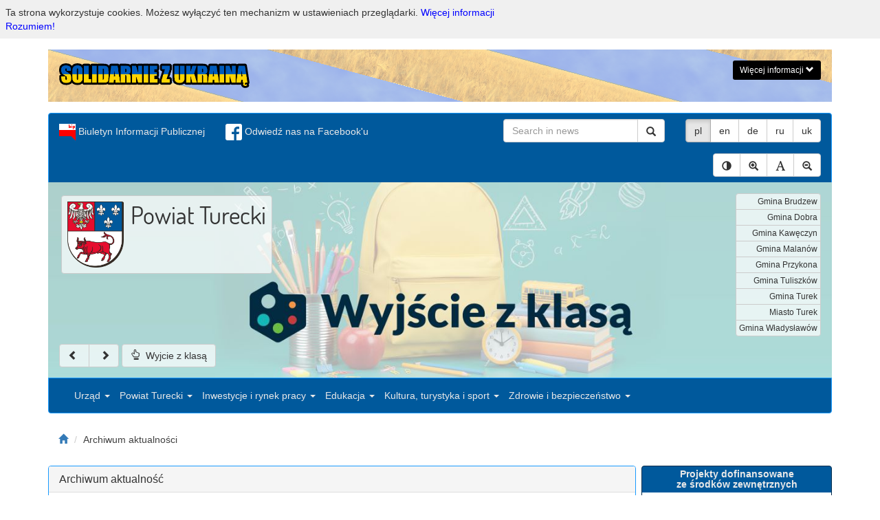

--- FILE ---
content_type: text/html; charset=utf-8
request_url: https://powiat.turek.pl/news/?group=6&page=7
body_size: 30358
content:










<html  lang="pl">
<head>

	<meta charset="UTF-8">
	<meta name="viewport" content="width=device-width, initial-scale=1">
	<meta name="deklaracja-dostępności" content="https://www.powiat.turek.pl/page/deklaracja-dostepnosci-1852/">
	
		<title>Powiat Turecki</title>
		<meta property="og:title" content="Powiat Turecki">
		<meta property="og:image" content="/media/img/socialmedia_def_img.jpg">
	
	<link href="/static/css/conf.less" media="all" rel="stylesheet/less" type="text/css"/>
	<link rel="stylesheet" type="text/css" href="/static/font-awesome/css/font-awesome.min.css">
	<link rel="stylesheet" type="text/css" href="/static/css/hi_contrast.css">
	<link rel="stylesheet" type="text/css" href="/static/css/mourning.css">
	<link rel="stylesheet" type="text/css" href="/static/css/fonts.css">
	<link rel="stylesheet" type="text/css" href="/static/css/main.css">
	<link rel="stylesheet" type="text/css" href="/static/css/helper.css">
	<link rel="stylesheet" type="text/css" href="/static/css/gallery.css">
	<link rel="stylesheet" type="text/css" href="/static/css/imgwalert.css">
	<link href="/static/css/events.less" media="all" rel="stylesheet/less" type="text/css"/>
	<link href="/static/css/jquery.svg.css" media="all" rel="stylesheet" type="text/css"/>
	<link href="/static/css/jquery.jqplot.css" media="all" rel="stylesheet" type="text/css"/>
	<link rel="stylesheet" type="text/css" href="/static/css/slick.css"/>
	<link rel="stylesheet" type="text/css" href="/static/css/slick-theme.css"/>

	<script src="/static/js/jquery.min.js"></script>
	<link rel="stylesheet" type="text/css" href="/static/css/bootstrap.min.css">
	<script src="/static/js/bootstrap.min.js"></script>


	<script type="text/javascript" src="/static/js/jquery.svg.min.js"></script>
	<script src="/static/js/jquery.autoellipsis-1.0.10.min.js"></script>
	<link rel="stylesheet" href="/static/bootstrap-datepicker/css/bootstrap-datepicker3.css">
	<link href="/static/css/nav-bar.less" media="all" rel="stylesheet/less" type="text/css"/>
	<script src="/static/js/less.min.js" type="text/javascript"></script>

	<script src="/static/bootstrap-datepicker/js/bootstrap-datepicker.min.js" type="text/javascript"></script>
	<script src="/static/js/init.js"></script>
	<script type="text/javascript" src="/static/js/jquery.jqplot.min.js"></script>
	<script type="text/javascript" src="/static/js/plugins/jqplot.barRenderer.js"></script>
	<script type="text/javascript" src="/static/js/plugins/jqplot.highlighter.js"></script>
	<script type="text/javascript" src="/static/js/plugins/jqplot.cursor.js"></script>
	<script type="text/javascript" src="/static/js/plugins/jqplot.pointLabels.js"></script>
	<script type="text/javascript" src="/static/js/plugins/jqplot.dateAxisRenderer.js"></script>
	<script type="text/javascript" src="/static/js/plugins/jqplot.categoryAxisRenderer.js"></script>
	<script type="text/javascript" src="/static/js/plugins/jqplot.canvasTextRenderer.js"></script>
	<script type="text/javascript" src="/static/js/plugins/jqplot.canvasAxisTickRenderer.js"></script>
	<script src="/static/js/cookieconsent.min.js"></script>
	<script type="text/javascript" src="/static/js/jquery.easing.1.3.js"></script>
	<script type="text/javascript" src="/static/js/jquery.booklet.latest.min.js"></script>
	<link href="/static/css/jquery.booklet.latest.css" type="text/css" rel="stylesheet" media="screen, projection, tv" />
	
</head>
<body>
<style>
.cc-window {
	padding: 8px;
	background-color: #f0f0f0;
}
.cc-window a {
	color: #0000ff!important;
}
.cc-invisible {
	display: none;
}
</style>
<script>
window.addEventListener("load", function(){
	window.cookieconsent.initialise({
		position: 'top',
		content: {
			header: 'Ta strona wykorzystuje cookies!',
			message: 'Ta strona wykorzystuje cookies. Możesz wyłączyć ten mechanizm w ustawieniach przeglądarki.',
			dismiss: 'Rozumiem!',
			allow: 'Zezwalaj na cookies',
			deny: 'Zabroń cookies',
			link: 'Więcej informacji',
			href: '/page/polityka-cookies-1273/',
			close: '&#x274c;',
		},
	});
});
</script>
<style>
.info-modal h2 {
	font-size: 18px;
}
</style>

<script>
if(!sessionStorage.getItem('info-modals-showed')) {
	modals = $('div.info-modal');
	console.log(modals.length);
	modals.each(function(index, modal) {
		if(index === 0)
			$(this).modal('show');
		if(index !== (modals.length - 1))
			$(this).on('hidden.bs.modal', function (event) {
				$(event.target).next().modal('show');
			});
	});
	sessionStorage.setItem('info-modals-showed', true);
}
</script>


<style>

.navbar-brand > img {
	float: left;
	height: 32px;
	width: auto;
	margin-top: -7px;
	padding-right: 8px
}
.navbar-brand > span.title {
	width: 260px;
	margin-top: -7px;
}
.navbar-brand > span.subtitle {
	width: 240px;
	font-size: .5em;
	line-height: 10px;
}
</style>
<style>
.overlay {
	position: absolute;
	top: 0;
	left: 0;
	width: 100%;
	height: 100%;
}

.master-terr-unit-pop {
	position: absolute;
	top: 0;
	left: 0;
}

.master-terr-unit-pop > a {
	margin: 19px;
	padding: 8px;
	background-color: rgba(255, 255, 255, 0.7);
}

.master-terr-unit-pop > a > .content {
	display: none;
}

.master-terr-unit-pop > a > .media > .media-left > img {
	width: auto;
	height: 96px;
}

.master-terr-unit-pop > a > .media > .media-body {
	width: auto;
	text-align: left;
}

.master-terr-unit-pop > a > .media > .media-body > h1 {
	margin-top: 0;
}

.sub-terr-units-cnt {
	position: absolute;
	top: 16px;
	right: 16px;
}

.sub-terr-units {
	amargin-bottom: 16px;
}
.sub-terr-unit-pop > a > .content {
	display: none;
}
.sub-terr-unit-pop {
	background-color: rgba(255, 255, 255, 0.7);
	padding: 0!important;
}
.sub-terr-unit-pop > a {
	border: 0;
	background: none;
	width: 100%;
	text-align: right;
}
.sub-terr-unit-pop > a > .content > .arms {
	width: auto;
	height: 96px;
}
.popover {
	max-width: none;
}
.master-terr-unit-pop .popover-content {
	width: 450px;
}
</style>

<script>
$(document).ready(function(){
  $('.autoellipsis').ellipsis({live: true}); 
  $('a', $('.sub-terr-unit-pop')).popover({ 
    html: true,
    placement: 'left',
    trigger: 'mamual',
    content: function() {
      return $('.content', $(this).parent()).html();
    },
    title: function() {
      return $('.header', $(this).parent()).html();
    }
  }).on("mouseenter", function () {
    var _this = this;
    $(this).popover("show");
    $(".popover").on("mouseleave", function () {
        $(_this).popover('hide');
    });
  }).on("mouseleave", function () {
      var _this = this;
      setTimeout(function () {
          if (!$(".popover:hover").length) {
              $(_this).popover("hide");
          }
      }, 300);
  });
  $('a', $('.master-terr-unit-pop')).popover({ 
    html: true,
    placement: 'right',
    trigger: 'manual',
    content: function() {
      return $('.content', $(this).parent()).html();
    },
    title: function() {
      return $('.header', $(this).parent()).html();
    }
  }).on("mouseenter", function () {
    var _this = this;
    $(this).popover("show");
    $(".popover").on("mouseleave", function () {
        $(_this).popover('hide');
    });
  }).on("mouseleave", function () {
      var _this = this;
      setTimeout(function () {
          if (!$(".popover:hover").length) {
              $(_this).popover("hide");
          }
      }, 300);
  });
});
</script>


<style>
#headerCarousel .carousel-control {
	visibility: hidden;
}
#headerCarousel:hover .carousel-control {
	visibility: visible;
}
#headerCarousel .carousel-caption {
	bottom: 16px;
	left: 16px;
	right: auto;
	padding: 0;
}
#headerCarousel .carousel-caption .btn {
	background-color: rgba(255, 255, 255, 0.7);
}
#headerCarousel .carousel-caption .btn:hover {
	background-color: #e6e6e6;
}
#headerCarousel .carousel-caption span {
	aline-height: 24px;
}
</style>

<style>
ul.header-icons a span {
	adisplay: none;
	atransition: all .3s ease-out;
	aleft: 100%;
}
ul.header-icons a:hover span {
	adisplay: inline;
	aleft: 0;
}
</style>



<div class="container">
	
	
		<style>
div#au22 {
	margin: 0;
	color: #00000;
	background-image: url('/media/gfx/au22_bg.png');
	padding: 16px;
	margin-top: 16px;
	overflow: hidden;
}
div#au22 img.logo {
	display: block;
	height: 36px;
}
div#au22 h4.szu {
	font-family: Impact;
	font-size: 48px;
	color: #ffffff;
	atext-shadow: -4px -4px 0 #000, 4px -4px 0 #000, -4px 4px 0 #000, 4px 4px 0 #000;
	-webkit-text-stroke: 4px black;
	paint-order: stroke fill;
}
div#au22 img.logo_pczk {
	display: block;
	margin-top: 16px;
	width: 160px;
	margin-left: auto;
	margin-right: auto;
}
div#au22 a {
	color: #000000;
	text-decoration: none;
}
div#au22 a:hover {
	text-decoration: underline;
}

div#au22 ul {
	list-style-type: none;
	padding-left: 8px;
}

div#au22 li {
	margin: 6px 0;
}
div#au22 .important-news a.news date {
	display: inline-block;
	float: left;
	color: #fffffff;
	background-color: #000000;
	font-size: 13px;
	font-weight: bold;
	margin: 0;
	margin-right: 6px;
}
div#au22 .important-news a.news h5 {
	margin: 0;
	font-size: 13px;
	font-weight: bold;
	line-height: 20px;
}
div#au22 .important-news a.news:hover h5 {
	text-decoration: underline;
}
div#au22 .important-news .archive {
	display: block;
	width: 100%;
	text-align: center;
}
div#au22 a.btn {
	background-color: #000000;
	color: #ffffffff;
	border: 0;
}
div#au22 a.btn:hover {
	background-color: rgba(0, 0, 0, .9);
	text-decoration: none;
}

</style>
<div id="au22">
	<div id="au22-collapse-less" class="collapse in au22-collapse" data-parent="#au22">
		<div class="pull-left" style="padding: 4px 0;">
			<img class="logo" src="/media/gfx/au22_szu.png" alt="Logo Solidarnie z Ukrainą">
			<!--h4 class="szu">SOLIDARNIE Z UKRAINĄ</h4-->
		</div>
		<a class="btn btn-sm btn-primary pull-right" role="button" data-toggle="collapse" href=".au22-collapse" aria-expanded="true" aria-controls="au22-collapse-less au22-collapse-more">
			<span>Więcej informacji</span>
			<span class="glyphicon glyphicon-chevron-down"></span>
		</a>
	</div>
	<div id="au22-collapse-more" class="collapse au22-collapse" data-parent="#au22">
	<div class="row">
		<!--div class="col-sm-6">
			<img class="logo" src="/media/gfx/au22_szu.png" alt="Logo Solidarnie z Ukrainą">
			<img class="logo_pczk" src="/media/gfx/pczk_turek_logo.png" alt="Logo Logo PCZK">
		</div-->
		<div class="col-sm-12 important-news">
			<img class="logo" src="/media/gfx/au22_szu.png" alt="Logo Solidarnie z Ukrainą">
			<h4><b>Najważniejsze komunikaty i informacje związane z sytuacją na Ukrainie:</b></h4>
			<ul>
			
				
				<li>
					<a class="news" href="/page/informacje-dotyczace-zmian-dla-obywateli-ukrainy-2308/">
						<date class="label label-default">2023.01.31</date>
						<h5 class="text-truncate" title="Informacje dotyczące zmian dla obywateli Ukrainy">Informacje dotyczące zmian dla obywateli Ukrainy</h5>
					</a>
				</li>
				
			
				
				<li>
					<a class="news" href="/page/powiat-turecki-solidarnie-pomaga-walczacym-na-wschodzie-ukrainy-2147/">
						<date class="label label-default">2022.05.31</date>
						<h5 class="text-truncate" title="Powiat Turecki  solidarnie pomaga walczącym na wschodzie Ukrainy">Powiat Turecki  solidarnie pomaga walczącym na wschodzie Ukrainy</h5>
					</a>
				</li>
				
			
				
				<li>
					<a class="news" href="/page/informacja-powiatowego-urzedu-pracy-dla-obywateli-ukrainy-2130/">
						<date class="label label-default">2022.05.11</date>
						<h5 class="text-truncate" title="Informacja Powiatowego Urzędu Pracy dla obywateli Ukrainy">Informacja Powiatowego Urzędu Pracy dla obywateli Ukrainy</h5>
					</a>
				</li>
				
			
				
				<li>
					<a class="news" href="/page/informacje-dot-uslug-powiatowego-urzedu-pracy-w-turku-swiadczonych-rowniez-dla-obywateli-ukrainy-2097/">
						<date class="label label-default">2022.03.15</date>
						<h5 class="text-truncate" title="Informacje dot. usług Powiatowego Urzędu Pracy w Turku świadczonych również dla obywateli Ukrainy">Informacje dot. usług Powiatowego Urzędu Pracy w Turku świadczonych również dla obywateli Ukrainy</h5>
					</a>
				</li>
				
			
				
				<li>
					<a class="news" href="/page/komunikat-dot-przyjmowania-uczniow-z-ukrainy-do-szkol-prowadzonych-przez-powiat-turecki-2095/">
						<date class="label label-default">2022.03.14</date>
						<h5 class="text-truncate" title="Komunikat dot. przyjmowania uczniów z Ukrainy do szkół prowadzonych przez Powiat Turecki">Komunikat dot. przyjmowania uczniów z Ukrainy do szkół prowadzonych przez Powiat Turecki</h5>
					</a>
				</li>
				
			
				
				<li>
					<a class="news" href="/page/komunikat-pczk-turku-dot-zasady-przyjmowania-dzieci-i-mlodziezy-z-ukrainy-do-szkol-w-powiecie-tureckim-2086/">
						<date class="label label-default">2022.03.01</date>
						<h5 class="text-truncate" title="Komunikat PCZK Turku dot. zasady przyjmowania dzieci i młodzieży z Ukrainy do szkół w powiecie tureckim">Komunikat PCZK Turku dot. zasady przyjmowania dzieci i młodzieży z Ukrainy do szkół w powiecie tureckim</h5>
					</a>
				</li>
				
			
				
				<li>
					<a class="news" href="/page/komunikat-powiatowego-centrum-zarzadzania-kryzysowego-w-turku-dotyczacy-zatrudnienia-cudzoziemcow-2085/">
						<date class="label label-default">2022.02.28</date>
						<h5 class="text-truncate" title="Komunikat Powiatowego Centrum Zarządzania Kryzysowego w Turku dotyczący zatrudnienia cudzoziemców">Komunikat Powiatowego Centrum Zarządzania Kryzysowego w Turku dotyczący zatrudnienia cudzoziemców</h5>
					</a>
				</li>
				
			
				
				<li>
					<a class="news" href="/page/komunikat-pczk-dot-katalogu-potrzeb-w-ramach-pomocy-humanitarnej-dla-ukrainy-2083/">
						<date class="label label-default">2022.02.28</date>
						<h5 class="text-truncate" title="Komunikat PCZK dot. katalogu potrzeb w ramach pomocy humanitarnej dla Ukrainy">Komunikat PCZK dot. katalogu potrzeb w ramach pomocy humanitarnej dla Ukrainy</h5>
					</a>
				</li>
				
			
			</ul>
			<div class="archive">
				<a title="Archiwum najważniejszych komunikatów i informacji związanych z sytuacją na Ukrainie" href="/news/?group=16" aria-label="Link do archiwum najważniejszych komunikatów i informacji związanych z sytuacją na Ukrainie">
				<span class="glyphicon glyphicon-chevron-down"></span>
				<span class="glyphicon glyphicon-chevron-down"></span>
				<span class="glyphicon glyphicon-chevron-down"></span>
				</a>
			</div>
		</div>
	</div>
	<a class="btn btn-sm btn-primary pull-right" role="button" data-toggle="collapse" href=".au22-collapse" aria-expanded="false" aria-controls="au22-collapse-less au22-collapse-more">
		<span>Mniej informacji</span>
		<span class="glyphicon glyphicon-chevron-up"></span>
	</a>
	</div>
</div>

	
	<header class="list-group" style="margin-top: 16px;">
<nav class="hidden-xs navbar-default list-group-item header" style="overflow: hidden;">
	<ul class="nav navbar-nav pull-left header-icons">
		<li>
			<a href="http://bip.powiat.turek.pl/">
				<img style="height: 24px;" src="/static/gfx/bip_icon_24.png" alt="Ikona BIP">
				<span>Biuletyn Informacji Publicznej</span>
			</a>
		</li>
		<li>
			<a href="https://www.facebook.com/powiatturekpl/">
				<img style="height: 24px;" src="/static/gfx/FB-f-Logo__white_29.png" alt="Ikona Facebook">
				<span>Odwiedź nas na Facebook'u</span>
			</a>
		</li>
	</ul>
	<form action="/i18n/setlang/" method="post" class="navbar-form pull-right">
		<input type="hidden" name="csrfmiddlewaretoken" value="i8dvqbm4UWPlpjT31FGQJqvdrbwF7yeQu3sKIWem9P9pDO0lrKbKGBuhPKxdexSP">
		<input name="next" type="hidden" value="" />
		<div class="btn-group">
		
			
				
			
			<button type="submit" name="language" value="pl" class="btn btn-default active">pl</button>
		
			
				
			
			<button type="submit" name="language" value="en" class="btn btn-default">en</button>
		
			
				
			
			<button type="submit" name="language" value="de" class="btn btn-default">de</button>
		
			
				
			
			<button type="submit" name="language" value="ru" class="btn btn-default">ru</button>
		
			
				
			
			<button type="submit" name="language" value="uk" class="btn btn-default">uk</button>
		
		</div>
	</form>
	<form action="/news/" method="get" class="navbar-form pull-right">
		<!--<input type="hidden" name="csrfmiddlewaretoken" value="i8dvqbm4UWPlpjT31FGQJqvdrbwF7yeQu3sKIWem9P9pDO0lrKbKGBuhPKxdexSP">-->
		<div class="input-group">
			<input class="form-control" type="text" name="title_or_content" placeholder="Search in news" aria-label="Search in news" title="Search in news">
			<div class="input-group-btn">
				<button class="btn btn-default" type="submit" aria-label="Search in news" title="Search in news">
					<span class="glyphicon glyphicon-search" style="line-height: inherit"></span>
				</button>
			</div>
		</div>
	</form>
	<div class="navbar-form btn-group pull-right">
		<button class="btn btn-default hi-contrast" title="Wysoki kontrast" aria-label="Wysoki kontrast"><span class="glyphicon glyphicon-adjust" style="line-height: inherit;"></span></button>
		<button class="btn btn-default font-size-inc" title="Większa czcionka" aria-label="Większa czcionka"><span class="glyphicon glyphicon-zoom-in" style="line-height: inherit;"></span></button>
		<button class="btn btn-default font-size-def" title="Domyślna czcionka" aria-label="Domyślna czcionka"><span class="glyphicon glyphicon-font" style="line-height: inherit;"></span></button>
		<button class="btn btn-default font-size-dec" title="Mniejsza czcionka" aria-label="Mniejsza czcionka"><span class="glyphicon glyphicon-zoom-out" style="line-height: inherit;"></span></button>
	</div>
</nav>
<script>
$.fn.hasAttr = function(attr) { 
	var attribVal = this.attr(attr); 
	return (attribVal !== undefined) && (attribVal !== false);
};
var fontScale = 0;
function updateFontSize() {
	$('*').each(function() {
		var o = $(this);
		if (!o.hasAttr('data-org-font-size')) {
			o.attr('data-org-font-size', o.css("font-size"))
		}
	});
	$('*').each(function() {
		var o = $(this);
		var orgFontSize = parseInt(o.attr('data-org-font-size'));
		fontSize = orgFontSize + fontScale + "px";
		$(this).css({'font-size':fontSize});
	});
}
$('button.hi-contrast').click(function(){
	$('html').toggleClass('hi-contrast');
});
$('button.font-size-inc').click(function() {
	fontScale++;
	updateFontSize();
});
$('button.font-size-def').click(function() {
	fontScale = 0;
	updateFontSize();
});
$('button.font-size-dec').click(function() {
	fontScale--;
	updateFontSize();
});
</script>


<div class="hidden-xs list-group-item header" style="position: relative; border:0;">
	<div id="headerCarousel" class="carousel slide carousel-fade" data-ride="carousel">
		<div class="carousel-inner" role="listbox">
		
			<div class="item active">
				<img src="/media/slides/wyjscie_z_klasa_slide_1280x320.jpg"  width="100%" height="auto" alt="None">
				<div class="carousel-caption" role="group">
					<div class="btn-group">
					<a class="btn btn-default" href="#headerCarousel" data-slide="prev">
						<span class="glyphicon glyphicon-chevron-left" aria-hidden="true"></span>&nbsp;</span>
						<span class="sr-only">Previous</span>
					</a>
					<a class="btn btn-default" href="#headerCarousel" data-slide="next">
						<span>&nbsp;</span><span class="glyphicon glyphicon-chevron-right" aria-hidden="true"></span>
						<span class="sr-only">Next</span>
					</a>
					</div>
					
						<a class="btn btn-default" href="/page/wyjcie-z-klasa-2952/">
							<span class="glyphicon glyphicon-hand-up" style="padding-right: 4px;"></span>
							<span>Wyjcie z klasą</span>
						</a>
					
				</div>
			</div>
		
			<div class="item ">
				<img src="/media/slides/slide-.jpg"  width="100%" height="auto" alt="None">
				<div class="carousel-caption" role="group">
					<div class="btn-group">
					<a class="btn btn-default" href="#headerCarousel" data-slide="prev">
						<span class="glyphicon glyphicon-chevron-left" aria-hidden="true"></span>&nbsp;</span>
						<span class="sr-only">Previous</span>
					</a>
					<a class="btn btn-default" href="#headerCarousel" data-slide="next">
						<span>&nbsp;</span><span class="glyphicon glyphicon-chevron-right" aria-hidden="true"></span>
						<span class="sr-only">Next</span>
					</a>
					</div>
					
						<a class="btn btn-default" href="/page/charlie-bravo-i-bravo-crp-od-19112025-0000-do-28022026-2359-2124/">
							<span class="glyphicon glyphicon-hand-up" style="padding-right: 4px;"></span>
							<span>CHARLIE, BRAVO i BRAVO-CRP od 19.11.2025 00:00 do 28.02.2026 23:59</span>
						</a>
					
				</div>
			</div>
		
			<div class="item ">
				<img src="/media/slides/tur_www_baner_1280x320_01.jpg"  width="100%" height="auto" alt="Kościół pw. NSPJ w centrum Turku">
				<div class="carousel-caption" role="group">
					<div class="btn-group">
					<a class="btn btn-default" href="#headerCarousel" data-slide="prev">
						<span class="glyphicon glyphicon-chevron-left" aria-hidden="true"></span>&nbsp;</span>
						<span class="sr-only">Previous</span>
					</a>
					<a class="btn btn-default" href="#headerCarousel" data-slide="next">
						<span>&nbsp;</span><span class="glyphicon glyphicon-chevron-right" aria-hidden="true"></span>
						<span class="sr-only">Next</span>
					</a>
					</div>
					
						<a class="btn btn-default" href="/page/kosciol-pw-najswietszego-serca-pana-jezusa-w-turku-239/">
							<span class="glyphicon glyphicon-hand-up" style="padding-right: 4px;"></span>
							<span>Kościół pw. NSPJ w centrum Turku</span>
						</a>
					
				</div>
			</div>
		
			<div class="item ">
				<img src="/media/slides/tur_www_baner_1280x320_02.jpg"  width="100%" height="auto" alt="Powiat z Turem w herbie">
				<div class="carousel-caption" role="group">
					<div class="btn-group">
					<a class="btn btn-default" href="#headerCarousel" data-slide="prev">
						<span class="glyphicon glyphicon-chevron-left" aria-hidden="true"></span>&nbsp;</span>
						<span class="sr-only">Previous</span>
					</a>
					<a class="btn btn-default" href="#headerCarousel" data-slide="next">
						<span>&nbsp;</span><span class="glyphicon glyphicon-chevron-right" aria-hidden="true"></span>
						<span class="sr-only">Next</span>
					</a>
					</div>
					
						<a class="btn btn-default" href="/page/herb-i-flaga-31/">
							<span class="glyphicon glyphicon-hand-up" style="padding-right: 4px;"></span>
							<span>Powiat z Turem w herbie</span>
						</a>
					
				</div>
			</div>
		
			<div class="item ">
				<img src="/media/slides/tur_www_baner_1280x320_03.jpg"  width="100%" height="auto" alt="Zbiornik wodny „Jeziorsko”">
				<div class="carousel-caption" role="group">
					<div class="btn-group">
					<a class="btn btn-default" href="#headerCarousel" data-slide="prev">
						<span class="glyphicon glyphicon-chevron-left" aria-hidden="true"></span>&nbsp;</span>
						<span class="sr-only">Previous</span>
					</a>
					<a class="btn btn-default" href="#headerCarousel" data-slide="next">
						<span>&nbsp;</span><span class="glyphicon glyphicon-chevron-right" aria-hidden="true"></span>
						<span class="sr-only">Next</span>
					</a>
					</div>
					
						<a class="btn btn-default" href="/page/zbiornik-jeziorsko-290/">
							<span class="glyphicon glyphicon-hand-up" style="padding-right: 4px;"></span>
							<span>Zbiornik wodny „Jeziorsko”</span>
						</a>
					
				</div>
			</div>
		
			<div class="item ">
				<img src="/media/slides/tur_www_baner_1280x320_04_6R8zt1v.jpg"  width="100%" height="auto" alt="Powiat Turecki ma swoich „terytorialsów”">
				<div class="carousel-caption" role="group">
					<div class="btn-group">
					<a class="btn btn-default" href="#headerCarousel" data-slide="prev">
						<span class="glyphicon glyphicon-chevron-left" aria-hidden="true"></span>&nbsp;</span>
						<span class="sr-only">Previous</span>
					</a>
					<a class="btn btn-default" href="#headerCarousel" data-slide="next">
						<span>&nbsp;</span><span class="glyphicon glyphicon-chevron-right" aria-hidden="true"></span>
						<span class="sr-only">Next</span>
					</a>
					</div>
					
						<a class="btn btn-default" href="/page/wielkopolscy-terytorialsi-juz-zaprzysiezeni-1181/">
							<span class="glyphicon glyphicon-hand-up" style="padding-right: 4px;"></span>
							<span>Powiat Turecki ma swoich „terytorialsów”</span>
						</a>
					
				</div>
			</div>
		
			<div class="item ">
				<img src="/media/slides/bdo_inf0_1280x320_ODZXWIA.jpg"  width="100%" height="auto" alt="Informacja dla przedsiębiorców gospodarujących odpadami – BDO">
				<div class="carousel-caption" role="group">
					<div class="btn-group">
					<a class="btn btn-default" href="#headerCarousel" data-slide="prev">
						<span class="glyphicon glyphicon-chevron-left" aria-hidden="true"></span>&nbsp;</span>
						<span class="sr-only">Previous</span>
					</a>
					<a class="btn btn-default" href="#headerCarousel" data-slide="next">
						<span>&nbsp;</span><span class="glyphicon glyphicon-chevron-right" aria-hidden="true"></span>
						<span class="sr-only">Next</span>
					</a>
					</div>
					
						<a class="btn btn-default" href="/page/informacja-dla-przedsiebiorcow-gospodarujacych-odpadami-bdo-1493/">
							<span class="glyphicon glyphicon-hand-up" style="padding-right: 4px;"></span>
							<span>Informacja dla przedsiębiorców gospodarujących odpadami – BDO</span>
						</a>
					
				</div>
			</div>
		
		</div>
	</div>
	<div class="master-terr-unit-pop">
		<a class="btn btn-default" href="/">
			<div class="media">
				<div class="media-left">
					<img src="/media/arms/arms_powiat_turecki.png" alt="Powiat Turecki - herb"/>
				</div>
				<div class="media-body" style="font-family: 'Dosis Book';">
					<h1>Powiat Turecki</h1>
					
				</div>
			</div>
		</a>
		<div class="header" style="display: none;">
			<a href="/terr/powiat-turecki-1/">Powiat Turecki</a>
		</div>
		<div class="content" style="display: none;">
			<img src="/media/map/map_powiat_turecki.png" style="width: 150px; height: auto; padding: 8px; float: left;" alt="Powiat Turecki - na mapie"/>
			<span style="display: block; font-size: 11px; white-space: nowrap;">Powierzchnia: <b>929,47 km<sup>2</sup></b></span>
			<span style="display: block; font-size: 11px; white-space: nowrap;">Liczba ludności: <b>85065 os. (91,52 os./km<sup>2</sup>)</b></span>
			<span style="display: block; font-size: 11px; white-space: nowrap;">Władzę sprawuje: <b>Starosta <a href="/person/jan-smak/">Jan Smak</a></b></span>
		</div>
	</div>
	<div class="text-center sub-terr-units-cnt">
		<div class="btn-group-vertical sub-terr-units" role="group">
		
			<div class="btn btn-default btn-sm sub-terr-unit-pop">
				<a class="btn btn-default btn-sm" href="/terr/gmina-brudzew-3/" style="padding: 2px 4px">Gmina Brudzew</a>
				<div class="header" style="display: none;">
					<!--a href="/terr/gmina-brudzew-3/">Gmina Brudzew</a-->
					Gmina Brudzew
				</div>
				<div class="content" style="display: none;">
					<div style="text-align: center; margin-bottom: 8px; white-space: nowrap;">
						<img src="/media/arms/arms_brudzew_gIEak4w.png" style="width: auto; height: 96px; padding: 0 8px" alt="Gmina Brudzew - herb"/>
						<img src="/media/map/map_brudzew_EvLDmBr.png" style="width: auto; height: 96px; padding: 0 8px" alt="Gmina Brudzew - na mapie"/>
					</div>
					<span style="display: block; font-size: 11px; white-space: nowrap;">Powierzchnia: <b>112,72 km<sup>2</sup></b></span>
					<span style="display: block; font-size: 11px; white-space: nowrap;">Liczba ludności: <b>5961 os. (52,88 os./km<sup>2</sup>)</b></span>
					<span style="display: block; font-size: 11px; white-space: nowrap;">Władzę sprawuje: <b>Wójt <a href="/person/cezary-krasowski/">Cezary Krasowski</a></b></span>
				</div>
			</div>
		
			<div class="btn btn-default btn-sm sub-terr-unit-pop">
				<a class="btn btn-default btn-sm" href="/terr/gmina-dobra-5/" style="padding: 2px 4px">Gmina Dobra</a>
				<div class="header" style="display: none;">
					<!--a href="/terr/gmina-dobra-5/">Gmina Dobra</a-->
					Gmina Dobra
				</div>
				<div class="content" style="display: none;">
					<div style="text-align: center; margin-bottom: 8px; white-space: nowrap;">
						<img src="/media/arms/arms_dobra_6pcUV6n.png" style="width: auto; height: 96px; padding: 0 8px" alt="Gmina Dobra - herb"/>
						<img src="/media/map/map_dobra_vzpptk5.png" style="width: auto; height: 96px; padding: 0 8px" alt="Gmina Dobra - na mapie"/>
					</div>
					<span style="display: block; font-size: 11px; white-space: nowrap;">Powierzchnia: <b>131,79 km<sup>2</sup></b></span>
					<span style="display: block; font-size: 11px; white-space: nowrap;">Liczba ludności: <b>6202 os. (47,06 os./km<sup>2</sup>)</b></span>
					<span style="display: block; font-size: 11px; white-space: nowrap;">Władzę sprawuje: <b>Burmistrz <a href="/person/tadeusz-gebler/">Tadeusz Gebler</a></b></span>
				</div>
			</div>
		
			<div class="btn btn-default btn-sm sub-terr-unit-pop">
				<a class="btn btn-default btn-sm" href="/terr/gmina-kaweczyn-6/" style="padding: 2px 4px">Gmina Kawęczyn</a>
				<div class="header" style="display: none;">
					<!--a href="/terr/gmina-kaweczyn-6/">Gmina Kawęczyn</a-->
					Gmina Kawęczyn
				</div>
				<div class="content" style="display: none;">
					<div style="text-align: center; margin-bottom: 8px; white-space: nowrap;">
						<img src="/media/arms/arms_kaweczyn_IeRVjMQ.png" style="width: auto; height: 96px; padding: 0 8px" alt="Gmina Kawęczyn - herb"/>
						<img src="/media/map/map_kaweczyn_yYv3MFC.png" style="width: auto; height: 96px; padding: 0 8px" alt="Gmina Kawęczyn - na mapie"/>
					</div>
					<span style="display: block; font-size: 11px; white-space: nowrap;">Powierzchnia: <b>101,06 km<sup>2</sup></b></span>
					<span style="display: block; font-size: 11px; white-space: nowrap;">Liczba ludności: <b>5201 os. (51,46 os./km<sup>2</sup>)</b></span>
					<span style="display: block; font-size: 11px; white-space: nowrap;">Władzę sprawuje: <b>Wójt <a href="/person/jan-gruca/">Jan Gruca</a></b></span>
				</div>
			</div>
		
			<div class="btn btn-default btn-sm sub-terr-unit-pop">
				<a class="btn btn-default btn-sm" href="/terr/gmina-malanow-7/" style="padding: 2px 4px">Gmina Malanów</a>
				<div class="header" style="display: none;">
					<!--a href="/terr/gmina-malanow-7/">Gmina Malanów</a-->
					Gmina Malanów
				</div>
				<div class="content" style="display: none;">
					<div style="text-align: center; margin-bottom: 8px; white-space: nowrap;">
						<img src="/media/arms/arms_malanow_3jv7oMA.png" style="width: auto; height: 96px; padding: 0 8px" alt="Gmina Malanów - herb"/>
						<img src="/media/map/map_malanow_69CbiDU.png" style="width: auto; height: 96px; padding: 0 8px" alt="Gmina Malanów - na mapie"/>
					</div>
					<span style="display: block; font-size: 11px; white-space: nowrap;">Powierzchnia: <b>107,23 km<sup>2</sup></b></span>
					<span style="display: block; font-size: 11px; white-space: nowrap;">Liczba ludności: <b>6580 os. (61,36 os./km<sup>2</sup>)</b></span>
					<span style="display: block; font-size: 11px; white-space: nowrap;">Władzę sprawuje: <b>Wójt <a href="/person/ireneusz-augustyniak/">Ireneusz Augustyniak</a></b></span>
				</div>
			</div>
		
			<div class="btn btn-default btn-sm sub-terr-unit-pop">
				<a class="btn btn-default btn-sm" href="/terr/gmina-przykona-4/" style="padding: 2px 4px">Gmina Przykona</a>
				<div class="header" style="display: none;">
					<!--a href="/terr/gmina-przykona-4/">Gmina Przykona</a-->
					Gmina Przykona
				</div>
				<div class="content" style="display: none;">
					<div style="text-align: center; margin-bottom: 8px; white-space: nowrap;">
						<img src="/media/arms/arms_przykona_rqUHIJV.png" style="width: auto; height: 96px; padding: 0 8px" alt="Gmina Przykona - herb"/>
						<img src="/media/map/map_przykona_Zqs0BJK.png" style="width: auto; height: 96px; padding: 0 8px" alt="Gmina Przykona - na mapie"/>
					</div>
					<span style="display: block; font-size: 11px; white-space: nowrap;">Powierzchnia: <b>110,93 km<sup>2</sup></b></span>
					<span style="display: block; font-size: 11px; white-space: nowrap;">Liczba ludności: <b>4449 os. (40,11 os./km<sup>2</sup>)</b></span>
					<span style="display: block; font-size: 11px; white-space: nowrap;">Władzę sprawuje: <b>Wójt <a href="/person/lukasz-sadlowski/">Łukasz Sadłowski</a></b></span>
				</div>
			</div>
		
			<div class="btn btn-default btn-sm sub-terr-unit-pop">
				<a class="btn btn-default btn-sm" href="/terr/gmina-tuliszkow-8/" style="padding: 2px 4px">Gmina Tuliszków</a>
				<div class="header" style="display: none;">
					<!--a href="/terr/gmina-tuliszkow-8/">Gmina Tuliszków</a-->
					Gmina Tuliszków
				</div>
				<div class="content" style="display: none;">
					<div style="text-align: center; margin-bottom: 8px; white-space: nowrap;">
						<img src="/media/arms/arms_tuliszkow_JuJX2Fr.png" style="width: auto; height: 96px; padding: 0 8px" alt="Gmina Tuliszków - herb"/>
						<img src="/media/map/map_tuliszkow_aqCk5nk.png" style="width: auto; height: 96px; padding: 0 8px" alt="Gmina Tuliszków - na mapie"/>
					</div>
					<span style="display: block; font-size: 11px; white-space: nowrap;">Powierzchnia: <b>149,44 km<sup>2</sup></b></span>
					<span style="display: block; font-size: 11px; white-space: nowrap;">Liczba ludności: <b>10678 os. (71,45 os./km<sup>2</sup>)</b></span>
					<span style="display: block; font-size: 11px; white-space: nowrap;">Władzę sprawuje: <b>Burmistrz <a href="/person/ewelina-piwonska-kubiak/">Ewelina Piwońska-Kubiak</a></b></span>
				</div>
			</div>
		
			<div class="btn btn-default btn-sm sub-terr-unit-pop">
				<a class="btn btn-default btn-sm" href="/terr/gmina-turek-10/" style="padding: 2px 4px">Gmina Turek</a>
				<div class="header" style="display: none;">
					<!--a href="/terr/gmina-turek-10/">Gmina Turek</a-->
					Gmina Turek
				</div>
				<div class="content" style="display: none;">
					<div style="text-align: center; margin-bottom: 8px; white-space: nowrap;">
						<img src="/media/arms/arms_turek_w_3bBIpzR.png" style="width: auto; height: 96px; padding: 0 8px" alt="Gmina Turek - herb"/>
						<img src="/media/map/map_turek_w_4vfHMoT.png" style="width: auto; height: 96px; padding: 0 8px" alt="Gmina Turek - na mapie"/>
					</div>
					<span style="display: block; font-size: 11px; white-space: nowrap;">Powierzchnia: <b>109,42 km<sup>2</sup></b></span>
					<span style="display: block; font-size: 11px; white-space: nowrap;">Liczba ludności: <b>10191 os. (93,14 os./km<sup>2</sup>)</b></span>
					<span style="display: block; font-size: 11px; white-space: nowrap;">Władzę sprawuje: <b>Wójt <a href="/person/karol-mikolajczyk/">Karol Mikołajczyk</a></b></span>
				</div>
			</div>
		
			<div class="btn btn-default btn-sm sub-terr-unit-pop">
				<a class="btn btn-default btn-sm" href="/terr/miasto-turek-2/" style="padding: 2px 4px">Miasto Turek</a>
				<div class="header" style="display: none;">
					<!--a href="/terr/miasto-turek-2/">Miasto Turek</a-->
					Miasto Turek
				</div>
				<div class="content" style="display: none;">
					<div style="text-align: center; margin-bottom: 8px; white-space: nowrap;">
						<img src="/media/arms/arms_turek_m_WpZmBKT.png" style="width: auto; height: 96px; padding: 0 8px" alt="Miasto Turek - herb"/>
						<img src="/media/map/map_turek_m_uvfSr3p.png" style="width: auto; height: 96px; padding: 0 8px" alt="Miasto Turek - na mapie"/>
					</div>
					<span style="display: block; font-size: 11px; white-space: nowrap;">Powierzchnia: <b>16,17 km<sup>2</sup></b></span>
					<span style="display: block; font-size: 11px; white-space: nowrap;">Liczba ludności: <b>27629 os. (1708,66 os./km<sup>2</sup>)</b></span>
					<span style="display: block; font-size: 11px; white-space: nowrap;">Władzę sprawuje: <b>Burmistrz <a href="/person/romuald-antosik/">Romuald Antosik</a></b></span>
				</div>
			</div>
		
			<div class="btn btn-default btn-sm sub-terr-unit-pop">
				<a class="btn btn-default btn-sm" href="/terr/gmina-wladyslawow-9/" style="padding: 2px 4px">Gmina Władysławów</a>
				<div class="header" style="display: none;">
					<!--a href="/terr/gmina-wladyslawow-9/">Gmina Władysławów</a-->
					Gmina Władysławów
				</div>
				<div class="content" style="display: none;">
					<div style="text-align: center; margin-bottom: 8px; white-space: nowrap;">
						<img src="/media/arms/arms_wladysawow.png" style="width: auto; height: 96px; padding: 0 8px" alt="Gmina Władysławów - herb"/>
						<img src="/media/map/map_wladyslawow_jIrCdkt.png" style="width: auto; height: 96px; padding: 0 8px" alt="Gmina Władysławów - na mapie"/>
					</div>
					<span style="display: block; font-size: 11px; white-space: nowrap;">Powierzchnia: <b>90,71 km<sup>2</sup></b></span>
					<span style="display: block; font-size: 11px; white-space: nowrap;">Liczba ludności: <b>8174 os. (90,11 os./km<sup>2</sup>)</b></span>
					<span style="display: block; font-size: 11px; white-space: nowrap;">Władzę sprawuje: <b>Wójt <a href="/person/elzbieta-klanowska/">Elżbieta Klanowska</a></b></span>
				</div>
			</div>
		
		</div>
	</div>
</div>
<nav class="navbar-default list-group-item header">
	<div class="container-fluid">
		<div class="navbar-header">
			<button type="button" class="navbar-toggle" data-toggle="collapse" data-target="#myNavbar" aria-label="Pokaż menu" title="Pokaż menu">
				<span class="icon-bar"></span>
				<span class="icon-bar"></span>
				<span class="icon-bar"></span>
			</button>
			<a class="navbar-brand visible-xs" href="/">
					<!--span class="hidden-xs glyphicon glyphicon-home"></span-->
					<img src="/static/gfx/powiat_turecki_herb_32.png" alt="Powiat Turecki - herb">
					<span class="title">Powiat Turecki</span>
					<span class="subtitle"></span>
			</a>
		</div>
		<div class="collapse navbar-collapse" id="myNavbar">
			<ul class="nav navbar-nav">
			
				<li class="dropdown">
					<a class="dropdown-toggle" data-toggle="dropdown" href="#" style="padding-left: 7px; padding-right: 7px;">Urząd <span class="caret"></span></a>
						<ul class="dropdown-menu">
						
							<!--li><a href="/page/regulamin-organizacyjny-starostwa-29/">Regulamin organizacyjny Starostwa</a></li-->
							<li><a href="http://bip.powiat.turek.pl/akty/20/3951/w_sprawie_Regulaminu_organizacyjnego_Starostwa_Powiatowego_w_Turku/">Regulamin organizacyjny Starostwa</a></li>
						
							<!--li><a href="/page/">Starosta</a></li-->
							<li><a href="/person/jan-smak/">Starosta</a></li>
						
							<!--li><a href="/page/">Wicestarosta</a></li-->
							<li><a href="/person/wladyslaw-karski/">Wicestarosta</a></li>
						
							<!--li><a href="/page/">Skarbnik</a></li-->
							<li><a href="/person/teresa-borkowska/">Skarbnik</a></li>
						
							<!--li><a href="/page/">Wydziały Starostwa</a></li-->
							<li><a href="/orgs/wydzialy/">Wydziały Starostwa</a></li>
						
							<!--li><a href="/page/">Jednostki organizacyjne</a></li-->
							<li><a href="/orgs/jednostki/">Jednostki organizacyjne</a></li>
						
							<!--li><a href="/page/">Wykaz telefonów Starostwa</a></li-->
							<li><a href="/phones/">Wykaz telefonów Starostwa</a></li>
						
							<!--li><a href="/page/">Ochrona konsumentów</a></li-->
							<li><a href="/org/powiatowy-rzecznik-konsumentow-4/">Ochrona konsumentów</a></li>
						
							<!--li><a href="/page/informacja-o-przetwarzaniu-danych-osobowych-960/">Przetwarzanie danych osobowych</a></li-->
							<li><a href="/page/informacja-o-przetwarzaniu-danych-osobowych-960/">Przetwarzanie danych osobowych</a></li>
						
							<!--li><a href="/page/polityka-cookies-1273/">Polityka cookies</a></li-->
							<li><a href="/page/polityka-cookies-1273/">Polityka cookies</a></li>
						
						</ul>
				</li>
			
				<li class="dropdown">
					<a class="dropdown-toggle" data-toggle="dropdown" href="#" style="padding-left: 7px; padding-right: 7px;">Powiat Turecki <span class="caret"></span></a>
						<ul class="dropdown-menu">
						
							<!--li><a href="/page/">O Powiecie Tureckim</a></li-->
							<li><a href="/terr/powiat-turecki-1/">O Powiecie Tureckim</a></li>
						
							<!--li><a href="/page/">Rada Powiatu Tureckiego</a></li-->
							<li><a href="/org/rada-powiatu-tureckiego-1/">Rada Powiatu Tureckiego</a></li>
						
							<!--li><a href="/page/strategia-rozwoju-powiatu-tureckiego-308/">Strategia Rozwoju Powiatu Tureckiego</a></li-->
							<li><a href="/page/strategia-rozwoju-powiatu-tureckiego-308/">Strategia Rozwoju Powiatu Tureckiego</a></li>
						
							<!--li><a href="/page/">Zarząd Powiatu Tureckiego</a></li-->
							<li><a href="/org/zarzad-powiatu-tureckiego-18/">Zarząd Powiatu Tureckiego</a></li>
						
							<!--li><a href="/page/statut-powiatu-tureckiego-1116/">Statut Powiatu Tureckiego</a></li-->
							<li><a href="/page/statut-powiatu-tureckiego-1116/">Statut Powiatu Tureckiego</a></li>
						
							<!--li><a href="/page/">Budżet Powiatu Tureckiego</a></li-->
							<li><a href="http://www.bip.powiat.turek.pl/85/Budzet/">Budżet Powiatu Tureckiego</a></li>
						
							<!--li><a href="/page/herb-i-flaga-31/">Herb i flaga</a></li-->
							<li><a href="/page/herb-i-flaga-31/">Herb i flaga</a></li>
						
							<!--li><a href="/page/z-historii-ziemi-tureckiej-33/">Historia</a></li-->
							<li><a href="/page/z-historii-ziemi-tureckiej-33/">Historia</a></li>
						
							<!--li><a href="/page/patronat-honorowy-starosty-tureckiego-324/">Patronat Honorowy Starosty Tureckiego</a></li-->
							<li><a href="/page/patronat-honorowy-starosty-tureckiego-324/">Patronat Honorowy Starosty Tureckiego</a></li>
						
						</ul>
				</li>
			
				<li class="dropdown">
					<a class="dropdown-toggle" data-toggle="dropdown" href="#" style="padding-left: 7px; padding-right: 7px;">Inwestycje i rynek pracy <span class="caret"></span></a>
						<ul class="dropdown-menu">
						
							<!--li><a href="/page/">Tereny inwestycyjne w Powiecie Tureckim</a></li-->
							<li><a href="/orgs/tereny-inwestycyjne-w-powiecie-tureckim/">Tereny inwestycyjne w Powiecie Tureckim</a></li>
						
							<!--li><a href="/page/przydatne-informacje-i-linki-dla-inwestorow-232/">Przydatne informacje dla inwestorów</a></li-->
							<li><a href="/page/przydatne-informacje-i-linki-dla-inwestorow-232/">Przydatne informacje dla inwestorów</a></li>
						
							<!--li><a href="/page/">Firmy</a></li-->
							<li><a href="/orgs/instytucje-i-firmy/">Firmy</a></li>
						
							<!--li><a href="/page/">Inwestycje infrastrukturalne</a></li-->
							<li><a href="/investments/">Inwestycje infrastrukturalne</a></li>
						
							<!--li><a href="/page/">Przeciwdziałanie bezrobociu</a></li-->
							<li><a href="/collage/aktywizacja-osob-bezrobotnych-i-poszukujacych-pracy/">Przeciwdziałanie bezrobociu</a></li>
						
							<!--li><a href="/page/">Powiatowa Rada Rynku Pracy</a></li-->
							<li><a href="/org/powiatowa-rada-rynku-pracy-w-turku-72/">Powiatowa Rada Rynku Pracy</a></li>
						
							<!--li><a href="/page/">Elektroniczne usługi</a></li-->
							<li><a href="/collage/elektroniczna-rejestracja-bezrobotnych/">Elektroniczne usługi</a></li>
						
						</ul>
				</li>
			
				<li class="dropdown">
					<a class="dropdown-toggle" data-toggle="dropdown" href="#" style="padding-left: 7px; padding-right: 7px;">Edukacja <span class="caret"></span></a>
						<ul class="dropdown-menu">
						
							<!--li><a href="/page/informacje-o-stanie-realizacji-zadan-oswiatowych-1779/">Informacje o stanie realizacji zadań oświatowych</a></li-->
							<li><a href="/page/informacje-o-stanie-realizacji-zadan-oswiatowych-1779/">Informacje o stanie realizacji zadań oświatowych</a></li>
						
							<!--li><a href="/page/program-stypendialny-powiatu-tureckiego-2149/">Program Stypendialny Powiatu Tureckiego</a></li-->
							<li><a href="/page/program-stypendialny-powiatu-tureckiego-2149/">Program Stypendialny Powiatu Tureckiego</a></li>
						
							<!--li><a href="/page/">Szkoły i placówki publiczne</a></li-->
							<li><a href="/orgs/szkoly-i-placowki-publiczne/">Szkoły i placówki publiczne</a></li>
						
							<!--li><a href="/page/">Fundusze zewnętrzne</a></li-->
							<li><a href="/collage/fundusze-zewnetrzne/">Fundusze zewnętrzne</a></li>
						
							<!--li><a href="/page/wniosek-o-wspolorganizacje-imprezy-edukacyjnej-474/">Wniosek o współorganizację imprezy edukacyjnej</a></li-->
							<li><a href="/page/wniosek-o-wspolorganizacje-imprezy-edukacyjnej-474/">Wniosek o współorganizację imprezy edukacyjnej</a></li>
						
							<!--li><a href="/page/wniosek-o-udzielenie-pomocy-zdrowotnej-dla-nauczycieli-2689/">Wniosek o udzielenie pomocy zdrowotnej dla nauczycieli</a></li-->
							<li><a href="/page/wniosek-o-udzielenie-pomocy-zdrowotnej-dla-nauczycieli-2689/">Wniosek o udzielenie pomocy zdrowotnej dla nauczycieli</a></li>
						
							<!--li><a href="/page/">Rekrutacja</a></li-->
							<li><a href="https://rekrutacja.turek.starostwo.gov.pl">Rekrutacja</a></li>
						
							<!--li><a href="/page/wyjcie-z-klasa-2952/">Wyjcie z klasą</a></li-->
							<li><a href="/page/wyjcie-z-klasa-2952/">Wyjcie z klasą</a></li>
						
						</ul>
				</li>
			
				<li class="dropdown">
					<a class="dropdown-toggle" data-toggle="dropdown" href="#" style="padding-left: 7px; padding-right: 7px;">Kultura, turystyka i sport <span class="caret"></span></a>
						<ul class="dropdown-menu">
						
							<!--li><a href="/page/kola-gospodyn-wiejskich-1248/">Koła Gospodyń Wiejskich</a></li-->
							<li><a href="/page/kola-gospodyn-wiejskich-1248/">Koła Gospodyń Wiejskich</a></li>
						
							<!--li><a href="/page/">Obiekty zabytkowe</a></li-->
							<li><a href="/collage/obiekty-zabytkowe/">Obiekty zabytkowe</a></li>
						
							<!--li><a href="/page/">Odpoczywaj aktywnie</a></li-->
							<li><a href="/collage/odpoczywaj-aktywnie/">Odpoczywaj aktywnie</a></li>
						
							<!--li><a href="/page/">Placówki kulturalne</a></li-->
							<li><a href="/orgs/placowki-kulturalne/">Placówki kulturalne</a></li>
						
							<!--li><a href="/page/">Agroturystyka</a></li-->
							<li><a href="/collage/agroturystyka/">Agroturystyka</a></li>
						
							<!--li><a href="/page/">Baza sportowa</a></li-->
							<li><a href="/collage/sport/">Baza sportowa</a></li>
						
							<!--li><a href="/page/">Imprezy</a></li-->
							<li><a href="/collage/imprezy/">Imprezy</a></li>
						
							<!--li><a href="/page/">Współzawodnictwo Sportowe</a></li-->
							<li><a href="/sports/">Współzawodnictwo Sportowe</a></li>
						
							<!--li><a href="/page/wniosek-o-wspolorganizacje-imprezy-kulturalnej-lub-sportowej-475/">Współorganizacja imprez kulturalnych/sportowych</a></li-->
							<li><a href="/page/wniosek-o-wspolorganizacje-imprezy-kulturalnej-lub-sportowej-475/">Współorganizacja imprez kulturalnych/sportowych</a></li>
						
						</ul>
				</li>
			
				<li class="dropdown">
					<a class="dropdown-toggle" data-toggle="dropdown" href="#" style="padding-left: 7px; padding-right: 7px;">Zdrowie i bezpieczeństwo <span class="caret"></span></a>
						<ul class="dropdown-menu">
						
							<!--li><a href="/page/">Ostrzeżenia i alerty</a></li-->
							<li><a href="/collage/ostrzezenia-i-alerty/">Ostrzeżenia i alerty</a></li>
						
							<!--li><a href="/page/">Przychodnie i ośrodki zdrowia</a></li-->
							<li><a href="/orgs/przychodnie-i-osrodki-zdrowia/">Przychodnie i ośrodki zdrowia</a></li>
						
							<!--li><a href="/page/">Dyżury aptek</a></li-->
							<li><a href="/orgs/apteki-14/">Dyżury aptek</a></li>
						
							<!--li><a href="/page/">Programy profilaktyczne</a></li-->
							<li><a href="/collage/programy-profilaktyczne/">Programy profilaktyczne</a></li>
						
							<!--li><a href="/page/">SP ZOZ w Turku</a></li-->
							<li><a href="http://www.szpital.turek.pl/">SP ZOZ w Turku</a></li>
						
							<!--li><a href="/page/zdrowie-psychiczne-1424/">Zdrowie Pschiczne</a></li-->
							<li><a href="/page/zdrowie-psychiczne-1424/">Zdrowie Pschiczne</a></li>
						
						</ul>
				</li>
			
			</ul>
			<!--ul class="nav navbar-nav navbar-right">
				<li><a href="http://bip.powiat.turek.pl/">BIP</a></li>
				<li><a href="https://www.facebook.com/powiatturekpl/">Facebook</a></li>
			</ul-->
			<form action="/i18n/setlang/" method="post" class="visible-xs navbar-form pull-right">
				<input type="hidden" name="csrfmiddlewaretoken" value="i8dvqbm4UWPlpjT31FGQJqvdrbwF7yeQu3sKIWem9P9pDO0lrKbKGBuhPKxdexSP">
				<input name="next" type="hidden" value="" />
				<div class="btn-group">
				
					
						
					
					<button type="submit" name="language" value="pl" class="btn btn-default active">pl</button>
				
					
						
					
					<button type="submit" name="language" value="en" class="btn btn-default">en</button>
				
					
						
					
					<button type="submit" name="language" value="de" class="btn btn-default">de</button>
				
					
						
					
					<button type="submit" name="language" value="ru" class="btn btn-default">ru</button>
				
					
						
					
					<button type="submit" name="language" value="uk" class="btn btn-default">uk</button>
				
				</div>
			</form>
			<form action="/i18n/setlang/" method="post" class="visible-xs navbar-form pull-right">
				<input type="hidden" name="csrfmiddlewaretoken" value="i8dvqbm4UWPlpjT31FGQJqvdrbwF7yeQu3sKIWem9P9pDO0lrKbKGBuhPKxdexSP">
				<div class="input-group">
					<input class="form-control" type="text" placeholder="Search in news" title="Search in news">
					<div class="input-group-btn">
						<button class="btn btn-outline-success" type="submit" aria-label="Search in news" title="Search innews">
							<span class="glyphicon glyphicon-search" style="line-height: inherit"></span>
						</button>
					</div>
				</div>
			</form>
		</div>
	</div>
</nav>
</header>

<style>
footer {
	overflow: hidden;
}
footer > div > p {
	margin: 0;
	padding: 0;
	font-size: 16px;
	font-weight: bold;
}
footer ul,
footer ul li {
	margin: 0;
	padding: 0;
	font-size: 11px;
}
footer ul {
	list-style-type: none;
	margin-right: 8px;
	font-weight: bold;
	float: left;
}
footer ul li ul {
	font-weight: normal;
}
ol.breadcrumb {
	background: none;
}
ol.breadcrumb .active{
	color: #404040;
}
</style>



<ol class="breadcrumb">
	<li><a href="/" aria-label="Strona początkowa" title="Strona początkowa"><span class="hidden-xs glyphicon glyphicon-home"></span></a></li>

	
		<li class="active">Archiwum aktualności</li>
	

</ol>


	<main class="clearfix">
		<article class="col-sm-9" style="padding: 0;">
			
<style>
.newsarch-panel {
	amargin-right:8px;
}
.newsarch-body {
	max-height: 300px;
	overflow: hidden;
}
.newsarch-banner {
	width: auto;
	height: 200px;
	float: left;
	margin-right: 8px;
}
.news h5 {
	font-size: 16px;
}
</style>
<section class="panel panel-default newsarch-panel">
<header class="panel-heading">
	<h3 class="panel-title" >Archiwum aktualność</h3>
</header>
<div class="list-group">
	<form class="list-group-item form-inline" action="/news/" method="get">
		<div class="form-group">
			<div class="input-group input-daterange">
				<div class="input-group-addon" style="border-left-width: 1px;">Od:</div>
				<input type="text" class="form-control" style="width: 100px;" name="date_start" value="" data-provide="datepicker" data-date-format="yyyy.mm.dd" data-date-week-start="1" data-date-language="pl">
				<div class="input-group-addon">Do:</div>
				<input type="text" class="form-control" style="width: 100px;" name="date_stop" value="" data-provide="datepicker" data-date-format="yyyy.mm.dd" data-date-week-start="1" data-date-language="pl">
				<div class="input-group-addon">Grupa:</div>
				<select class="form-control" name="group">
					
						<option value="None">-----</option>
					
						<option value="6" selected="selected">Wydarzenia</option>
					
						<option value="7">Edukacja i sport</option>
					
						<option value="8">Inwestycje i Rynek pracy</option>
					
						<option value="9">Kultura i Turystyka</option>
					
						<option value="12">Zdrowie i Bezpieczeństwo</option>
					
						<option value="13">Komunikaty</option>
					
						<option value="14">Covid-19</option>
					
						<option value="15">Transformacja regionu i OZE</option>
					
						<option value="16">Sytuacja na Ukrainie</option>
					
			<	</select>
				<div class="input-group-addon">Ważne:</div>
				<div class="checkbox form-control">
					<input type="checkbox" name="sticky">
				</div>
				<div class="input-group-addon">Fraza:</div>
				<input type="text" class="form-control" name="title_or_content" value="">
				<span class="input-group-btn"><button type="submit" class="btn btn-default">Filtruj</button></span>
			</div>
		</div>
	</form>
	
		<a class="list-group-item news" href="/page/caly-sercem-wspieramy-wosp-2504/">
			<header class="list-group-item-heading">
				<h5>
					<date class="label label-default">2024.01.26</date>
					
						<span class="label label-default">Wydarzenia</span>
					
					
						<span class="label label-danger">Ważne!</span>
					
				</h5>
				<h5>Cały sercem wspieramy WOŚP</h5>
			</header>
			<main class="list-group-text autoellipsis newsarch-body text-justify">
				
					
					<!--img class="thumbnail newsarch-banner" src="/media/att/DSC_8606.JPG"-->
					<img class="thumbnail newsarch-banner" src="/media/CACHE/images/att/DSC_8606/e363f8c57e140329c0ba248188a8b9c3.JPG">
				
				<p>




Dziś Starostwo odwiedził znany i ceniony, lokalny poeta Tomasz Korek Stolarski, kt&oacute;ry przekazał Staroście Tureckiemu Dariusz Kałużny autorski tomik wierszy zatytułowany "Poezja Bożonarodzeniowa 2022" z dedykacją autora.
&nbsp;
Starosta postanowił przekazać otrzymany upominek na rzecz Wielkiej Orkiestry Świątecznej Pomocy, kt&oacute;rej finał odbędzie się w Miejskim Domu Kultury w Turku.
Na rzecz WOŚP Starosta przekazuje także pi&oacute;ro i powiatowy kalendarz, w kt&oacute;rym znajdują się grafiki innego lokalnego artysty - Pana Zbigniewa Muszyńskiego.


Z kolei "dzień w fotelu Starosty" wylicytował już Pan Mateusz Osajda. Gratulujemy !




</p>
			</main>
		</a>
	
		<a class="list-group-item news" href="/page/skarga-na-staroste-tureckiego-bezzasadna-2502/">
			<header class="list-group-item-heading">
				<h5>
					<date class="label label-default">2024.01.24</date>
					
						<span class="label label-default">Wydarzenia</span>
					
					
						<span class="label label-danger">Ważne!</span>
					
				</h5>
				<h5>Skarga na Starostę Tureckiego bezzasadna</h5>
			</header>
			<main class="list-group-text autoellipsis newsarch-body text-justify">
				
					
					<!--img class="thumbnail newsarch-banner" src="/media/att/herbS_k9TqIeK.jpg"-->
					<img class="thumbnail newsarch-banner" src="/media/CACHE/images/att/herbS_k9TqIeK/f93f64d5c370d774ecb66370ad88371b.jpg">
				
				<p>Mieszkańcy naszego powiatu mają jak najbardziej prawo do poznania całej prawdy związanej z tą nieudolnie prowadzoną przez PGKIM za pozwoleniem burmistrza Antosika inwestycji. Jest za to odpowiedzialny wyłącznie PGKiM Sp. z oo w Turku pod nadzorem właścicielskim burmistrza Antosika.
Dążąc do zaprzestania tych kłamliwych oszczerstw i pom&oacute;wień kierowanych w moją stronę wzywam wszystkich radnych podpisanych pod tą skargą, czyli: Henryka Kacprzaka, Marcina Deruckiego, Mariolę Kadrzyńską-Siwek, Pawła Borowskiego, Ewę Groncik, Wojciecha Rygierta, Radosłwa Idzikowskiego, Seweryna Chrostka, Pawła Kwiatkowskiego i Elżbietę Niespodziańską, do natychmiastowego zaprzestania naruszeń d&oacute;br osobistych zar&oacute;wno moich, jak i co ważniejsze &ndash; związanych z pełnioną przeze mnie funkcją, kt&oacute;rą wykonuję tylko i wyłącznie na rzecz mieszkańc&oacute;w całego powiatu, a także do zamieszczenia przeprosin od tych radnych i zapłaty od każdego z nich kwoty po 10 000 zł na wskazany przeze mnie cel społeczny.
&nbsp;
Starosta Turecki
Dariusz Kałużny
&nbsp;
W załączniku publikujemy Uzasadnienie do uchwały Rady Powiatu Tureckiego nr LXI/396/2024 z dnia 23 stycznia 2024 w sprawie rozpatrzenia skargi na Starostę Tureckiego</p>
			</main>
		</a>
	
		<a class="list-group-item news" href="/page/dzien-babci-i-dziadka-zyczenia-2501/">
			<header class="list-group-item-heading">
				<h5>
					<date class="label label-default">2024.01.22</date>
					
						<span class="label label-default">Wydarzenia</span>
					
					
						<span class="label label-danger">Ważne!</span>
					
				</h5>
				<h5>Dzień Babci i Dziadka - życzenia</h5>
			</header>
			<main class="list-group-text autoellipsis newsarch-body text-justify">
				
					
					<!--img class="thumbnail newsarch-banner" src="/media/att/DSC_8597_8f7nKvJ.JPG"-->
					<img class="thumbnail newsarch-banner" src="/media/CACHE/images/att/DSC_8597_8f7nKvJ/38a0fdd83faccb0c9d5ef3d3b474c0bb.JPG">
				
				<p>Wszystkim Babciom i Dziadkom
z okazji Ich Święta
życzę





dużo zdrowia, pogody ducha, pociechy z wnuk&oacute;w,
samych radosnych chwil spędzonych w gronie najbliższych
oraz nieustających powod&oacute;w do uśmiechu.
&nbsp;
Słodkiego, miłego życia.&nbsp;
&nbsp;
&nbsp;
Starosta Turecki
Dariusz Kałużny




</p>
			</main>
		</a>
	
		<a class="list-group-item news" href="/page/powiat-turecki-przyjal-budzet-na-2024-rok-2493/">
			<header class="list-group-item-heading">
				<h5>
					<date class="label label-default">2023.12.28</date>
					
						<span class="label label-default">Wydarzenia</span>
					
					
						<span class="label label-danger">Ważne!</span>
					
				</h5>
				<h5>Powiat Turecki przyjął budżet na 2024 rok</h5>
			</header>
			<main class="list-group-text autoellipsis newsarch-body text-justify">
				
					
					<!--img class="thumbnail newsarch-banner" src="/media/att/403642480_377734358142288_5471463956028917342_n.jpg"-->
					<img class="thumbnail newsarch-banner" src="/media/CACHE/images/att/403642480_377734358142288_5471463956028917342_n/eb0e21a35cc5ca332e1b25f0854c14c1.jpg">
				
				<p>Na inwestycje w 2024 roku zaplanowano kwotę blisko 30 mln zł, a wśr&oacute;d nich aż kilkanaście inwestycji drogowych - to jest budżet bardzo dobry na trudne czasy -&nbsp;w ten spos&oacute;b Starosta Turecki Dariusz Kałużny podsumował przyszłoroczny plan samorządowych dochod&oacute;w i wydatk&oacute;w. 
Po stronie dochod&oacute;w zapisano kwotę 154,5 mln zł, natomiast przyszłoroczne wydatki powiatu tureckiego ustalono w kwocie 163,7 mln zł. Na zadania inwestycyjne zaplanowano niemal 30 mln zł. Zadania, kt&oacute;re samorząd powiatu tureckiego zamierza wykonać to 15 inwestycji w ramach infrastruktury drogowej, zakup sprzętu informatycznego do starostwa, a także budowa nowego obiektu za blisko siedem milion&oacute;w złotych z przeznaczeniem na siedzibę Poradni Psychologiczno-Pedagogicznej oraz pomieszczenia dla Wydziału Komunikacji.
Starosta Turecki przypomniał r&oacute;wnież ile inwestycji zrealizowano na terenie powiatu w 2023 r.- to m.in. instalacje fotowoltaiczne w Powiatowym Urzędzie Pracy w Turku, w Zespole Szk&oacute;ł Rolniczych w Kaczkach Średnich czy też w DPS w Skęczniewie. To zadania, kt&oacute;re przyniosą oszczędności, a te z kolei będzie można przeznaczyć chociażby na budowę łącznika w Zespole Szk&oacute;ł Technicznych w Turku. Po kr&oacute;tkiej dyskusji w głosowaniu wszyscy radni opowiedzieli się za przyjęciem przyszłorocznego budżetu powiatu.- Chciałbym podziękować pani skarbnik za skrojony budżet i państwu za to, że przyjęliście ten budżet. Tworzymy fajny team i robimy fajne rzeczy na terenie powiatu tureckiego. To także zasługa członk&oacute;w zarządu, kierownik&oacute;w jednostek, pracownik&oacute;w urzędu i jednostek podległych powiatowi. Nie raz prowadzimy trudne rozmowy, żeby tego pasa zacisnąć, ale widzimy efekty końcowe i za to dziękuje -&nbsp;podsumował starosta Dariusz Kałużny.
&nbsp;</p>
			</main>
		</a>
	
		<a class="list-group-item news" href="/page/nikola-wyjechala-ze-starostwa-na-rowerze-a-lene-i-mateusza-ciesza-nowe-hulajnogi-2484/">
			<header class="list-group-item-heading">
				<h5>
					<date class="label label-default">2023.12.13</date>
					
						<span class="label label-default">Wydarzenia</span>
					
					
						<span class="label label-danger">Ważne!</span>
					
				</h5>
				<h5>Nikola wyjechała ze Starostwa na rowerze, a Lenę i Mateusza cieszą nowe hulajnogi!</h5>
			</header>
			<main class="list-group-text autoellipsis newsarch-body text-justify">
				
					
					<!--img class="thumbnail newsarch-banner" src="/media/att/DSC_8207.JPG"-->
					<img class="thumbnail newsarch-banner" src="/media/CACHE/images/att/DSC_8207/73e932f72886d6d2fc37343f0d19d9e0.JPG">
				
				<p>Dziś w siedzibie Starostwa Powiatowego w Turku odbyło się wręczenie nagr&oacute;d laureatom konkursu zorganizowanego przez Starostę Tureckiego i Referat Ochrony Środowiska pn. &bdquo;Zbiorniki wodne powiatu tureckiego w jesiennym obiektywie&rdquo;.
Zadanie konkursowe polegało na wykonaniu fotografii wybranego zbiornika wodnego zlokalizowanego w naszym powiecie z uwzględnieniem walor&oacute;w jesiennej fauny i flory.
Konkurs skierowany był do uczni&oacute;w szk&oacute;ł podstawowych klas VI-VIII z terenu naszego powiatu. Wśr&oacute;d laureat&oacute;w znaleźli się:
- I miejsce - Nikola Krucka,
- II miejsce &ndash; Lena Żeligowska,
- III miejsce &ndash; Mateusz Andrzejewski.
Nagrody wyr&oacute;żnienia otrzymali:
- Antoni Janaszkiewicz,
- Antonina Pacześna,
- Mateusz Wypiorczyk,
- Nadia Czerniak,
- Kacper Werbiński.
Serdecznie gratulujemy wszystkim nagrodzonym i dziękujemy za udział w konkursie.</p>
			</main>
		</a>
	
		<a class="list-group-item news" href="/page/mikolajkowy-warsztat-terapii-zajeciowej-w-turku-2476/">
			<header class="list-group-item-heading">
				<h5>
					<date class="label label-default">2023.12.07</date>
					
						<span class="label label-default">Wydarzenia</span>
					
					
						<span class="label label-danger">Ważne!</span>
					
				</h5>
				<h5>Mikołajkowy Warsztat Terapii Zajęciowej w Turku</h5>
			</header>
			<main class="list-group-text autoellipsis newsarch-body text-justify">
				
					
					<!--img class="thumbnail newsarch-banner" src="/media/att/DSC_7913_Ong7CBT.JPG"-->
					<img class="thumbnail newsarch-banner" src="/media/CACHE/images/att/DSC_7913_Ong7CBT/e3ac698c587d0dce33c2838f507b2d9d.JPG">
				
				<p>Starosta Dariusz Kałużny udał się na kiermasz bożonarodzeniowy organizowany przez Warsztat Terapi Zajęciowej w Turku.
&nbsp;
- Przepiękne ozdoby w wykonaniu podopiecznych i wspaniała świąteczna atmosfera, kt&oacute;rą tu czuć to zasługa wszystkich uczestnik&oacute;w i kierownictwa Warsztat&oacute;w Terapii Zajęciowej, za co Wam dziękuję i gratuluję &ndash; m&oacute;wił Starosta.
&nbsp;
Zapraszamy do odwiedzenia stoisk WTZ Turek, gdzie można zakupić niepowtarzalne rękodzieła - szczeg&oacute;ły na plakacie.</p>
			</main>
		</a>
	
		<a class="list-group-item news" href="/page/dzien-seniora-ze-stowarzyszeniem-podroznikow-w-turku-2467/">
			<header class="list-group-item-heading">
				<h5>
					<date class="label label-default">2023.11.28</date>
					
						<span class="label label-default">Wydarzenia</span>
					
					
						<span class="label label-danger">Ważne!</span>
					
				</h5>
				<h5>Dzień Seniora ze Stowarzyszeniem Podróżników w Turku</h5>
			</header>
			<main class="list-group-text autoellipsis newsarch-body text-justify">
				
					
					<!--img class="thumbnail newsarch-banner" src="/media/att/393821092_306647612254628_8307503490138086747_n_bbeGvkj.jpg"-->
					<img class="thumbnail newsarch-banner" src="/media/CACHE/images/att/393821092_306647612254628_8307503490138086747_n_bbeGvkj/ba03771383f8e53a53ad6dfa18b327fe.jpg">
				
				<p>
Najlepsze życzenia, wyjątkowe występy oraz pyszne słodkości. To i wiele innych niespodzianek czekało na uczestnik&oacute;w wydarzenia, kt&oacute;re odbyło się w czwartek, 23 listopada w siedzibie Stowarzyszenia "Przystań".


&nbsp;
W związku z tym, że niedawno obchodzony był Dzień Seniora w "Przystani" goszczono senior&oacute;w i wielu zaproszonych gości w tym przedstawicieli władz samorządowych. Przybyłych na spotkanie przywitała przedstawicielka Stowarzyszenia Podr&oacute;żnik&oacute;w w Turku Elżbieta Frasunkiewicz. Życzyła ona wszystkim zdrowia, pogody ducha oraz spełnienia marzeń.


&nbsp;
-Z okazji Międzynarodowego Dnia Seniora w imieniu Samorządu Powiatu Tureckiego życzę dużo uśmiechu, kt&oacute;ry na twarzach niech gości każdego dnia, zdrowia oraz spełnienia marzeń, kt&oacute;re każdy z nas ma - m&oacute;wił Starosta Dariusz Kałużny, kt&oacute;ry z okazji wydarzenia ufundował tort.
&nbsp;


Z okazji Dnia Seniora na scenie wystąpiły dzieci z Teatru Szpilka działającego przy Szkole Podstawowej nr 1, kt&oacute;re na co dzień pracują pod okiem Ewy Pawlak, Aldony Piwońskiej oraz Izabeli Jesionowskiej.
</p>
			</main>
		</a>
	
		<a class="list-group-item news" href="/page/komunikat-komendy-powiatowej-panstwowej-strazy-pozarnej-w-turku-2463/">
			<header class="list-group-item-heading">
				<h5>
					<date class="label label-default">2023.11.20</date>
					
						<span class="label label-default">Wydarzenia</span>
					
					
						<span class="label label-danger">Ważne!</span>
					
				</h5>
				<h5>KOMUNIKAT KOMENDY POWIATOWEJ PAŃSTWOWEJ STRAŻY POŻARNEJ W TURKU</h5>
			</header>
			<main class="list-group-text autoellipsis newsarch-body text-justify">
				
					
					<!--img class="thumbnail newsarch-banner" src="/media/att/729x308_RUMjRkw.jpg"-->
					<img class="thumbnail newsarch-banner" src="/media/CACHE/images/att/729x308_RUMjRkw/4835b95261d1d8888dfd56c3e841bc81.jpg">
				
				<p>Komenda Powiatowa Państwowej Straży Pożarnej w Turku informuje, że w dniu10 października 2023 r. odebrała nowy, nowoczesny, specjalistyczny samoch&oacute;d z drabinąmechaniczną SD30 pozyskany w 100% ze środk&oacute;w budżetu państwa za kwotę ponad 3,5 mln zł.
Samoch&oacute;d ten znacznie przewyższa możliwościami stary samoch&oacute;d, będący obecnie nawyposażeniu Jednostki Ratowniczo-Gaśniczej Komendy Powiatowej PSP w Turku, o kt&oacute;ryzabiegają jednostki OSP, w tym OSP Turek.
Poziom potencjału ratowniczego został znacznie zwiększony, a nowy samoch&oacute;d będziestanowił zabezpieczenie zar&oacute;wno miasta, jak i powiatu.Obecnie trwa proces szkolenia funkcjonariuszy PSP w Turku w zakresie obsługi nowegosamochodu z drabiną mechaniczną, a stary podnośnik hydrauliczny jest wciąż użytkowanyw Komendzie w Turku.
Przekazanie starego samochodu dla jakiejkolwiek jednostki OSP na tę chwilę jestniemożliwe, bowiem sprzęt ten nie został uznany za niepotrzebny dla PSP.
Komenda Powiatowa Państwowej Straży Pożarnej w Turku informuje r&oacute;wnież, że w 2006roku jednostka OSP Turek już raz otrzymała z zasob&oacute;w Komendy Powiatowej PSP w Turkusamoch&oacute;d Magirus z drabiną mechaniczną, sprawny technicznie i z ważnymi wymaganymibadaniami. Pojazd ten w okresie użytkowania go przez jednostkę OSP Turek nie brał udziałuw akcjach na terenie miasta. Jednostka OSP Turek po pewnym czasie sprzedała pojazd na rzeczprywatnej firmy &ndash; choć mogła na przykład przekazać go innej jednostce OSP z terenu powiatu w celuzabezpieczenia operacyjnego powiatu.
Decyzja o przekazaniu podnośnika z KP PSP w Turku wymaga dokładnej analizymerytorycznej, a uznanie sprzętu za zbędny w PSP nie jest kompetencją jedynie KomendantaPowiatowego w Turku.</p>
			</main>
		</a>
	
		<a class="list-group-item news" href="/page/zaproszenie-na-obchody-narodowego-swieta-niepodleglosci-2023-2454/">
			<header class="list-group-item-heading">
				<h5>
					<date class="label label-default">2023.10.30</date>
					
						<span class="label label-default">Wydarzenia</span>
					
					
						<span class="label label-danger">Ważne!</span>
					
				</h5>
				<h5>Zaproszenie na obchody Narodowego Święta Niepodległości 2023</h5>
			</header>
			<main class="list-group-text autoellipsis newsarch-body text-justify">
				
					
					<!--img class="thumbnail newsarch-banner" src="/media/att/11nov2023pst.jpg"-->
					<img class="thumbnail newsarch-banner" src="/media/CACHE/images/att/11nov2023pst/1361cebdc2d4a09cf05330183d1a389b.jpg">
				
				<p>Starosta Turecki oraz W&oacute;jt Gminy Turek zapraszają Mieszkańc&oacute;w Powiatu Tureckiego do udziału w obchodach Narodowego Święta Niepodległości w dniu 11 listopada br. .
W programie Uroczystości:

godz. 10.00 &ndash; msza Św. w intencji Ojczyzny w kościele pw. Najświętszego Serca Pana Jezusa w Turku,
godz. 11.15 &ndash; uroczystość patriotyczna pod Pomnik Orła Białego w Turku:

&nbsp;&ndash; wystąpienia okolicznościowe,
&ndash; część artystyczna w wykonaniu uczni&oacute;w I Liceum Og&oacute;lnokształcącego im. T. Kościuszki w Turku,
&ndash; złożenie wiązanek kwiat&oacute;w pod Pomnikiem Orla Białego.
Ponadto:

godz. 11.11 &ndash; rozpoczęcie XXXIV Bieg&oacute;w Niepodległości &ndash; start ul. T. Kościuszi, zapisy na bieg na stronie: www.time4run.com.pl/imprezy/bieg-niepodleglosci-w-turku
</p>
			</main>
		</a>
	
		<a class="list-group-item news" href="/page/powiat-turecki-z-nowymi-funduszami-na-inwestycje-2445/">
			<header class="list-group-item-heading">
				<h5>
					<date class="label label-default">2023.10.16</date>
					
						<span class="label label-default">Wydarzenia</span>
					
					
						<span class="label label-danger">Ważne!</span>
					
				</h5>
				<h5>Powiat Turecki z nowymi funduszami na inwestycje.</h5>
			</header>
			<main class="list-group-text autoellipsis newsarch-body text-justify">
				
					
					<!--img class="thumbnail newsarch-banner" src="/media/att/387555186_1354103175471529_4533448216344916143_n.jpg"-->
					<img class="thumbnail newsarch-banner" src="/media/CACHE/images/att/387555186_1354103175471529_4533448216344916143_n/022f18199517fbd06c45879e67b75dc4.jpg">
				
				<p>To, że kluczem do rozwoju regionu są inwestycje to każdy wie, jednakże niezbędnym czynnikiem do realizacji inwestycji są środki finansowe. Powiat Turecki ponownie ma pow&oacute;d do radości, gdyż kolejne pieniądze trafią do budżetu powiatu z Rządowego Funduszu Rozwoju Dr&oacute;g tym razem na realizację inwestycji infrastrukturalnych dot. poprawy bezpieczeństwa na drogach lokalnych w naszym powiecie.
W miniony piątek doszło do podpisania umowy na powyższe zadania pomiędzy stroną rządową reprezentowaną przez I Wicewojewodę Wielkopolskiego Panią Anetę Niestrawską a Powiatem Tureckim reprezentowany przez Zarząd Powiatu Tureckiego w osobach Starosty Tureckiego Dariusza Kałużnego, Wicestarosty Władysława Karskiego oraz Skarbnika Powiatu Pani Teresy Borkowskiej.
Podpisanie um&oacute;w na poprawę bezpieczeństwa użytkownik&oacute;w ruchu drogowego na drogach powiatowych w miejscowościach: Tuliszk&oacute;w- ul. Targowa, Parkowa, M. Konopnickiej, &nbsp;Smaszew, Dobra i Długa Wieś oraz Grzymiszew na łączną kwotę 1 928 934,00 zł. odbyło się z udziałem Ministra Członka Rady Ministr&oacute;w, Sekretarza Komitetu Rady Ministr&oacute;w ds. Bezpieczeństwa Narodowego i spraw Obronnych Posła na Sejm RP Pana Zbigniewa Hoffmana oraz Pasła na Sejm RP Pana Leszka Galemby.
&nbsp;
&nbsp;</p>
			</main>
		</a>
	
</div>

<footer class="panel-footer">
	<ul class="pagination">
	
		<li><a href="?page=6">&laquo;</a></li>
	
	
		
			<!--li><a href="?page=1">1</a></li-->
			<li><a href="/news/?group=6&amp;page=1">1</a></li>
		
	
		
			<!--li><a href="?page=2">2</a></li-->
			<li><a href="/news/?group=6&amp;page=2">2</a></li>
		
	
		
			<!--li><a href="?page=3">3</a></li-->
			<li><a href="/news/?group=6&amp;page=3">3</a></li>
		
	
		
			<!--li><a href="?page=4">4</a></li-->
			<li><a href="/news/?group=6&amp;page=4">4</a></li>
		
	
		
			<!--li><a href="?page=5">5</a></li-->
			<li><a href="/news/?group=6&amp;page=5">5</a></li>
		
	
		
			<!--li><a href="?page=6">6</a></li-->
			<li><a href="/news/?group=6&amp;page=6">6</a></li>
		
	
		
			<li class="active"><span>7 <span class="sr-only">(current)</span></span></li>
		
	
		
			<!--li><a href="?page=8">8</a></li-->
			<li><a href="/news/?group=6&amp;page=8">8</a></li>
		
	
		
			<!--li><a href="?page=9">9</a></li-->
			<li><a href="/news/?group=6&amp;page=9">9</a></li>
		
	
		
			<!--li><a href="?page=10">10</a></li-->
			<li><a href="/news/?group=6&amp;page=10">10</a></li>
		
	
		
			<!--li><a href="?page=11">11</a></li-->
			<li><a href="/news/?group=6&amp;page=11">11</a></li>
		
	
		
			<!--li><a href="?page=12">12</a></li-->
			<li><a href="/news/?group=6&amp;page=12">12</a></li>
		
	
		
			<!--li><a href="?page=13">13</a></li-->
			<li><a href="/news/?group=6&amp;page=13">13</a></li>
		
	
		
			<!--li><a href="?page=14">14</a></li-->
			<li><a href="/news/?group=6&amp;page=14">14</a></li>
		
	
		
			<!--li><a href="?page=15">15</a></li-->
			<li><a href="/news/?group=6&amp;page=15">15</a></li>
		
	
		
			<!--li><a href="?page=16">16</a></li-->
			<li><a href="/news/?group=6&amp;page=16">16</a></li>
		
	
		
			<!--li><a href="?page=17">17</a></li-->
			<li><a href="/news/?group=6&amp;page=17">17</a></li>
		
	
		
			<!--li><a href="?page=18">18</a></li-->
			<li><a href="/news/?group=6&amp;page=18">18</a></li>
		
	
		
			<!--li><a href="?page=19">19</a></li-->
			<li><a href="/news/?group=6&amp;page=19">19</a></li>
		
	
		
			<!--li><a href="?page=20">20</a></li-->
			<li><a href="/news/?group=6&amp;page=20">20</a></li>
		
	
		
			<!--li><a href="?page=21">21</a></li-->
			<li><a href="/news/?group=6&amp;page=21">21</a></li>
		
	
		
			<!--li><a href="?page=22">22</a></li-->
			<li><a href="/news/?group=6&amp;page=22">22</a></li>
		
	
		
			<!--li><a href="?page=23">23</a></li-->
			<li><a href="/news/?group=6&amp;page=23">23</a></li>
		
	
		
			<!--li><a href="?page=24">24</a></li-->
			<li><a href="/news/?group=6&amp;page=24">24</a></li>
		
	
		
			<!--li><a href="?page=25">25</a></li-->
			<li><a href="/news/?group=6&amp;page=25">25</a></li>
		
	
		
			<!--li><a href="?page=26">26</a></li-->
			<li><a href="/news/?group=6&amp;page=26">26</a></li>
		
	
		
			<!--li><a href="?page=27">27</a></li-->
			<li><a href="/news/?group=6&amp;page=27">27</a></li>
		
	
		
			<!--li><a href="?page=28">28</a></li-->
			<li><a href="/news/?group=6&amp;page=28">28</a></li>
		
	
		
			<!--li><a href="?page=29">29</a></li-->
			<li><a href="/news/?group=6&amp;page=29">29</a></li>
		
	
		
			<!--li><a href="?page=30">30</a></li-->
			<li><a href="/news/?group=6&amp;page=30">30</a></li>
		
	
		
			<!--li><a href="?page=31">31</a></li-->
			<li><a href="/news/?group=6&amp;page=31">31</a></li>
		
	
		
			<!--li><a href="?page=32">32</a></li-->
			<li><a href="/news/?group=6&amp;page=32">32</a></li>
		
	
		
			<!--li><a href="?page=33">33</a></li-->
			<li><a href="/news/?group=6&amp;page=33">33</a></li>
		
	
		
			<!--li><a href="?page=34">34</a></li-->
			<li><a href="/news/?group=6&amp;page=34">34</a></li>
		
	
		
			<!--li><a href="?page=35">35</a></li-->
			<li><a href="/news/?group=6&amp;page=35">35</a></li>
		
	
		
			<!--li><a href="?page=36">36</a></li-->
			<li><a href="/news/?group=6&amp;page=36">36</a></li>
		
	
		
			<!--li><a href="?page=37">37</a></li-->
			<li><a href="/news/?group=6&amp;page=37">37</a></li>
		
	
		
			<!--li><a href="?page=38">38</a></li-->
			<li><a href="/news/?group=6&amp;page=38">38</a></li>
		
	
		
			<!--li><a href="?page=39">39</a></li-->
			<li><a href="/news/?group=6&amp;page=39">39</a></li>
		
	
		
			<!--li><a href="?page=40">40</a></li-->
			<li><a href="/news/?group=6&amp;page=40">40</a></li>
		
	
		
			<!--li><a href="?page=41">41</a></li-->
			<li><a href="/news/?group=6&amp;page=41">41</a></li>
		
	
		
			<!--li><a href="?page=42">42</a></li-->
			<li><a href="/news/?group=6&amp;page=42">42</a></li>
		
	
		
			<!--li><a href="?page=43">43</a></li-->
			<li><a href="/news/?group=6&amp;page=43">43</a></li>
		
	
		
			<!--li><a href="?page=44">44</a></li-->
			<li><a href="/news/?group=6&amp;page=44">44</a></li>
		
	
		
			<!--li><a href="?page=45">45</a></li-->
			<li><a href="/news/?group=6&amp;page=45">45</a></li>
		
	
		
			<!--li><a href="?page=46">46</a></li-->
			<li><a href="/news/?group=6&amp;page=46">46</a></li>
		
	
		
			<!--li><a href="?page=47">47</a></li-->
			<li><a href="/news/?group=6&amp;page=47">47</a></li>
		
	
		
			<!--li><a href="?page=48">48</a></li-->
			<li><a href="/news/?group=6&amp;page=48">48</a></li>
		
	
		
			<!--li><a href="?page=49">49</a></li-->
			<li><a href="/news/?group=6&amp;page=49">49</a></li>
		
	
		
			<!--li><a href="?page=50">50</a></li-->
			<li><a href="/news/?group=6&amp;page=50">50</a></li>
		
	
	
		<li><a href="?page=8">&raquo;</a></li>
	
	</ul>
</footer>

</section>

		</article>
		<aside class="col-sm-3" style="padding: 0; padding-left: 8px;">
			<!--<style>
.greetings .panel-body {
	position: relative;
	padding: 4px;
}
.greetings img {
	width: 30%;
	height: auto;
	float: right;
	padding-top: 8px;
}
.greetings .text {
	position: absolute;
	left: 0;
	top: 0;
	padding: 4px;
	margin: 0;
}
.greetings h4 {
	margin-top: 0;
}
</style>
<div class="hidden-xs panel panel-default greetings">
	<div class="panel-body">
		<div class="text">
			<h4 class="line-1">None</h4>
			<h5 class="line-2">None</h5>
		</div>
		<img src="/media/persons/smak_jan.jpg">
	</div>
</div>-->
			
				






<style>
.ratio-3-1 {
	position: relative;
	padding-top: 33%;
}
.ratio-4-1 {
	position: relative;
	padding-top: 25%;
}
.ratio-3-1 > *,
.ratio-4-1 > * {
	position: absolute;
	top: 0;
	left: 0;
	bottom: 0;
	right: 0;
}
.cofinances-button {
	width: 100%;
	margin-bottom: 8px;
	padding: 0px;
	overflow: hidden;
}
.cofinances-button img.eu_flag{
	width: 100%;
	height: auto;
	padding: 0px;
}
.cofinances-button ul.group {
	margin: 0!important;
	padding: 0;
	list-style-type: none!important;
	background-color: #ffffff;
	display: block;
	justify-content: center;
	align-items: center;
}
.cofinances-button ul.group li {
	padding: 0px;
}
.cofinances-button ul.group li img {
	border: solid 1px #000000;
	margin: 8px;
}
.cofinances-button ul.group li .desc {
	color: #000000;
	font-weight: bold;
	margin: 4px;
	margin-top: -4px;
}
.cofinances-button div.dimmer {
	position: absolute;
	top: 0;
	bottom: 0;
	left: 0;
	right: 0;
	z-index: 10;
}
.cofinances-button div.dimmer:hover {
	background-color: #ffffff;
	opacity: 0.25;
}
.cofinances-button a {
	text-decoration: none;
}
.cofinances-button a h4 {
	margin: 0;
	padding: 4px;
	font-size: 14px;
	font-weight: bold;
	text-align: center;
	white-space: normal;
}

.cofinances-button .carousel {
	padding: 0;
	background-color: #ffffff;
}
.cofinances-button .carousel-inner {
	height: 100%;
}
.cofinances-button .item {
	width: 100%;
	height: 100%;
	background-position: center center;
	background-size: cover;
}
.cofinances-button .carousel-caption {
	left: 0;
	top: 0;
	bottom: auto;
	padding: 3px;
	width: 100%;
	text-align: left;
	background-color: rgba(0, 0, 0, 0.7);
	aopacity: 0.5;
}
.cofinances-button .bottom {
	top: auto;
	bottom: 0;
}
.carousel:hover .carousel-caption {
	opacity: 1.0;
}
.cofinances-button h3,
.cofinances-button span.info {
	display: block;
	margin: 0;
	padding: 0 4px;
	font-size: 12px;
	line-height: 1.1;
}
</style>

<div class="btn btn-default cofinances-button">
	<a href="/cofinances/">
		<!--img class="eu_flag" src="/static/gfx/eu_flag.jpg"/-->
		<h4>Projekty dofinansowane <br/>ze środków zewnętrznych</h4>
	</a>
	<!--ul class="group">
	
		<li>
			
			<img class="group-icon" src="/media/CACHE/images/cofinance/flag_eu2/17b0b570565fc1d619e09689fb5b3acf.jpg" title="Projekt współfinansowany z Funduszy Europejskich" alt="Flaga europejska" />
		</li>
	
		<li>
			
			<img class="group-icon" src="/media/CACHE/images/cofinance/flag_pl2/977e49c6b8d9545fa07c6d59f0ea1819.jpg" title="Projekt współfinansowany z Funduszy Krajowych" alt="Flaga Polski" />
		</li>
	
	</ul-->
	<ul class="group">
	
		<li>
			
			<img class="group-icon" src="/media/CACHE/images/cofinance/flag_eu2/17b0b570565fc1d619e09689fb5b3acf.jpg" title="Projekt współfinansowany z Funduszy Europejskich" alt="Flaga europejska" />
			<div class="desc">Unia Europejska</div>
			<div class="ratio-3-1">
				<div id="cofinances-carousel" class="carousel slide" data-ride="carousel" data-interval="2500">
					<div class="carousel-inner" role="listbox">
					
						
						<a href="/cofinance/55/" class="item active" style="background-image: url('/media/CACHE/images/cofinance/Plakat/922bb1e841e801ac7c8440f1ff3dd355.jpg');">
							<!--div class="dimmer"></div-->
							<div class="carousel-caption">
								<h3 class="text-truncate" title="I Liceum Ogólnokształcące w Turku- poprawa efektywności energetycznej">I Liceum Ogólnokształcące w Turku- poprawa efektywności energetycznej</h3>
							</div>
							<div class="carousel-caption bottom">
								
									<span class='info pull-left' title="Działanie - 10.06">Działanie</span>
								
								<span class='info pull-right' title="Wartość projektu: 3 390 380,07 PLN, dofinansowanie: 2 712 304,05 PLN - 80%">3 390 380,07 PLN</span>
							</div>
						</a>
					
						
						<a href="/cofinance/56/" class="item" style="background-image: url('/media/CACHE/images/cofinance/Przechwytywanie_eEPL3Ct/207c25fda2fb772e4ea2dbe014a57d0a.jpg');">
							<!--div class="dimmer"></div-->
							<div class="carousel-caption">
								<h3 class="text-truncate" title="Modernizacja kompleksu sportowego ,, Moje Boisko-Orlik 2012” wraz z budową: bieżni prostej, skoczni do skoku w dal i rzutni do pchnięcia kulą oraz siłowni plenerowej przy zespole Szkół Technicznych w Turku">Modernizacja kompleksu sportowego ,, Moje Boisko-Orlik 2012” wraz z budową: bieżni prostej, skoczni do skoku w dal i rzutni do pchnięcia kulą oraz siłowni plenerowej przy zespole Szkół Technicznych w Turku</h3>
							</div>
							<div class="carousel-caption bottom">
								
									<span class='info pull-left' title="Moje Boisko - - Orlik 2012">Moje Boisko</span>
								
								<span class='info pull-right' title="Wartość projektu: 1 526 943,00 PLN, dofinansowanie:  763 400,00 PLN - 50%">1 526 943,00 PLN</span>
							</div>
						</a>
					
						
						<a href="/cofinance/39/" class="item" style="background-image: url('/media/CACHE/images/cofinance/accessibility/b6f67765a90d127922cc87dc561de38b.jpg');">
							<!--div class="dimmer"></div-->
							<div class="carousel-caption">
								<h3 class="text-truncate" title="Dostępność ponad podziałami poprzez zakup i dostawę sprzętu dla osób ze szczególnymi potrzebami dla Starostwa Powiatowego w Turku">Dostępność ponad podziałami poprzez zakup i dostawę sprzętu dla osób ze szczególnymi potrzebami dla Starostwa Powiatowego w Turku</h3>
							</div>
							<div class="carousel-caption bottom">
								
									<span class='info pull-left' title="POWER 2.18 - Wysokiej jakości usługi administracyjne">POWER 2.18</span>
								
								<span class='info pull-right' title="Wartość projektu: 83 500,00 PLN, dofinansowanie: 83 500,00 PLN - 100%">83 500,00 PLN</span>
							</div>
						</a>
					
						
						<a href="/cofinance/51/" class="item" style="background-image: url('/media/CACHE/images/cofinance/Banner_reklamowy_2560_x_1080__II_4/024224470349d05693930333cc1c00cb.jpg');">
							<!--div class="dimmer"></div-->
							<div class="carousel-caption">
								<h3 class="text-truncate" title="Cyberbezpieczny Powiat Turecki">Cyberbezpieczny Powiat Turecki</h3>
							</div>
							<div class="carousel-caption bottom">
								
									<span class='info pull-left' title="2.2. Wzmocnienie krajowego systemu cyberbezpieczeństwa - 2.2. Wzmocnienie krajowego systemu cyberbezpieczeństwa">2.2. Wzmocnienie krajowego systemu cyberbezpieczeństwa</span>
								
								<span class='info pull-right' title="Wartość projektu:  850 000,00 PLN, dofinansowanie:  850 000,00 PLN - 100%"> 850 000,00 PLN</span>
							</div>
						</a>
					
						
						<a href="/cofinance/52/" class="item" style="background-image: url('/media/CACHE/images/cofinance/plakat1/86d619d0e094598d0aae96f00c88b3c4.jpg');">
							<!--div class="dimmer"></div-->
							<div class="carousel-caption">
								<h3 class="text-truncate" title="Kierunek kształcenie dualne przyszłością Powiatu Tureckiego - Edycja II">Kierunek kształcenie dualne przyszłością Powiatu Tureckiego - Edycja II</h3>
							</div>
							<div class="carousel-caption bottom">
								
									<span class='info pull-left' title="Działanie 10.1. - Rynek pracy, kształcenie i aktywne społeczeństwo wspierające transformację gospodarki">Działanie 10.1.</span>
								
								<span class='info pull-right' title="Wartość projektu: 2 033 131,20 PLN, dofinansowanie: 1 423 191,84 PLN - 70%">2 033 131,20 PLN</span>
							</div>
						</a>
					
						
						<a href="/cofinance/38/" class="item" style="background-image: url('/media/CACHE/images/cofinance/cyfrowy-powiat-770x400/adbd8a25a80ea08e4ca1a7d357dc08f5.jpg');">
							<!--div class="dimmer"></div-->
							<div class="carousel-caption">
								<h3 class="text-truncate" title="Cyfrowy Powiat - Powiat Turecki 2022 - 2023">Cyfrowy Powiat - Powiat Turecki 2022 - 2023</h3>
							</div>
							<div class="carousel-caption bottom">
								
									<span class='info pull-left' title="działania 5.1 Rozwój cyfrowy JST oraz wzmocnienie cyfrowej odporności na zagrożenia - działania 5.1 Rozwój cyfrowy JST oraz wzmocnienie cyfrowej odporności na zagrożenia">działania 5.1 Rozwój cyfrowy JST oraz wzmocnienie cyfrowej odporności na zagrożenia</span>
								
								<span class='info pull-right' title="Wartość projektu:  250 797,00 PLN, dofinansowanie:  250 797,00 PLN - 100%"> 250 797,00 PLN</span>
							</div>
						</a>
					
						
						<a href="/cofinance/10/" class="item" style="background-image: url('/media/CACHE/images/cofinance/dual_edu_banner_2_xtSsXPy/250a847c21eb5bc63d640d9e1cd11fad.jpg');">
							<!--div class="dimmer"></div-->
							<div class="carousel-caption">
								<h3 class="text-truncate" title="Kierunek kształcenie dualne przyszłością Powiatu Tureckiego 2020 - 2023 - WRPO 8.3.1">Kierunek kształcenie dualne przyszłością Powiatu Tureckiego 2020 - 2023 - WRPO 8.3.1</h3>
							</div>
							<div class="carousel-caption bottom">
								
									<span class='info pull-left' title="WRPO 8.3.1 - Kształcenie zawodowe młodzieży – tryb konkursowy">WRPO 8.3.1</span>
								
								<span class='info pull-right' title="Wartość projektu: 1 087 744,80 PLN, dofinansowanie:  977 839,80 PLN - 90%">1 087 744,80 PLN</span>
							</div>
						</a>
					
						
						<a href="/cofinance/18/" class="item" style="background-image: url('/media/CACHE/images/cofinance/32lap_3o9G1p0/af0cde83ac3df22c83745f3428098bd7.jpg');">
							<!--div class="dimmer"></div-->
							<div class="carousel-caption">
								<h3 class="text-truncate" title="Edukacja zdalna w Powiecie Tureckim - WRPO 8.3.1 tryb nadzwyczajny w zakresie COVID-19 2020">Edukacja zdalna w Powiecie Tureckim - WRPO 8.3.1 tryb nadzwyczajny w zakresie COVID-19 2020</h3>
							</div>
							<div class="carousel-caption bottom">
								
									<span class='info pull-left' title="WRPO 8.3.1 - Poddziałanie 8.3.1. Kształcenie zawodowe młodzieży – tryb konkursowy oraz tryb nadzwyczajny w zakresie epidemii COVID-19">WRPO 8.3.1</span>
								
								<span class='info pull-right' title="Wartość projektu:  156 250,00 PLN, dofinansowanie:  132 812,50 PLN - 85%"> 156 250,00 PLN</span>
							</div>
						</a>
					
						
						<a href="/cofinance/9/" class="item" style="background-image: url('/media/CACHE/images/cofinance/projekt_zdalna_szkola_2_q2XH9JC/c1ca7dda6407b2d2703afb8b06b644e2.jpg');">
							<!--div class="dimmer"></div-->
							<div class="carousel-caption">
								<h3 class="text-truncate" title="Zdalna Szkoła – wsparcie Ogólnopolskiej Sieci Edukacyjnej w systemie kształcenia zdalnego 2020 - 2020">Zdalna Szkoła – wsparcie Ogólnopolskiej Sieci Edukacyjnej w systemie kształcenia zdalnego 2020 - 2020</h3>
							</div>
							<div class="carousel-caption bottom">
								
									<span class='info pull-left' title="CPPC 1.1 - Centrum Projektów Polska Cyfrowa">CPPC 1.1</span>
								
								<span class='info pull-right' title="Wartość projektu: 99 950,00 PLN, dofinansowanie: 99 950,00 PLN - 100%">99 950,00 PLN</span>
							</div>
						</a>
					
						
						<a href="/cofinance/6/" class="item" style="background-image: url('/media/CACHE/images/cofinance/matematyka_YOW4Xt0/329ba4e9acafa2b404d468093ff03f33.jpg');">
							<!--div class="dimmer"></div-->
							<div class="carousel-caption">
								<h3 class="text-truncate" title="Edukacja w Powiecie Tureckim oparta na innowacji 2017 - 2019">Edukacja w Powiecie Tureckim oparta na innowacji 2017 - 2019</h3>
							</div>
							<div class="carousel-caption bottom">
								
									<span class='info pull-left' title="WRPO 8.1.2 - Kształcenie ogólne – projekty konkursowe">WRPO 8.1.2</span>
								
								<span class='info pull-right' title="Wartość projektu:  212 485,00 PLN, dofinansowanie:  201 860,75 PLN - 95%"> 212 485,00 PLN</span>
							</div>
						</a>
					
						
						<a href="/cofinance/4/" class="item" style="background-image: url('/media/CACHE/images/cofinance/monitor_2.1.2_K3BvOfe/01477b4e978da74cf8a9b4699aa0c866.jpg');">
							<!--div class="dimmer"></div-->
							<div class="carousel-caption">
								<h3 class="text-truncate" title="Powiat Turecki - SMART GEODEZJA 2016 - 2018">Powiat Turecki - SMART GEODEZJA 2016 - 2018</h3>
							</div>
							<div class="carousel-caption bottom">
								
									<span class='info pull-left' title="WRPO 2.1.2 - Cyfryzacja geodezyjnych rejestrów publicznych">WRPO 2.1.2</span>
								
								<span class='info pull-right' title="Wartość projektu: 1 821 691,50 PLN, dofinansowanie: 1 548 437,77 PLN - 85%">1 821 691,50 PLN</span>
							</div>
						</a>
					
						
						<a href="/cofinance/8/" class="item" style="background-image: url('/media/CACHE/images/cofinance/chemia/97c130a484a860aeb4facbe3c89d2cc5.jpg');">
							<!--div class="dimmer"></div-->
							<div class="carousel-caption">
								<h3 class="text-truncate" title="Innowacyjne i kreatywne kształcenie młodzieży w powiecie tureckim 2017 - 2018">Innowacyjne i kreatywne kształcenie młodzieży w powiecie tureckim 2017 - 2018</h3>
							</div>
							<div class="carousel-caption bottom">
								
									<span class='info pull-left' title="WRPO 9.3.3 - Inwestowanie w rozwój infrastruktury edukacji ogólnokształcącej">WRPO 9.3.3</span>
								
								<span class='info pull-right' title="Wartość projektu: 2 437 862,66 PLN, dofinansowanie: 2 072 183,26 PLN - 85%">2 437 862,66 PLN</span>
							</div>
						</a>
					
						
						<a href="/cofinance/5/" class="item" style="background-image: url('/media/CACHE/images/cofinance/baner_1/437ab8b4cb00f8067e5bc7873da0773a.jpg');">
							<!--div class="dimmer"></div-->
							<div class="carousel-caption">
								<h3 class="text-truncate" title="Kształcenie zawodowe młodzieży priorytetem w rozwoju społeczno-gospodarczym powiatów tureckiego i kolskiego 2016 - 2019">Kształcenie zawodowe młodzieży priorytetem w rozwoju społeczno-gospodarczym powiatów tureckiego i kolskiego 2016 - 2019</h3>
							</div>
							<div class="carousel-caption bottom">
								
									<span class='info pull-left' title="WRPO 8.3.1 - Kształcenie zawodowe młodzieży – tryb konkursowy">WRPO 8.3.1</span>
								
								<span class='info pull-right' title="Wartość projektu: 1 982 227,20 PLN, dofinansowanie: 1 784 004,48 PLN - 90%">1 982 227,20 PLN</span>
							</div>
						</a>
					
						
						<a href="/cofinance/7/" class="item" style="background-image: url('/media/CACHE/images/cofinance/Baner_CbMb7ye/e32c47b2feaa8680361bfb6e3247ba62.jpg');">
							<!--div class="dimmer"></div-->
							<div class="carousel-caption">
								<h3 class="text-truncate" title="Nowoczesne technologie w kształceniu zawodowym elementem rozwoju gospodarczego obszaru funkcjonalnego powiatów tureckiego i kolskiego 2017 - 2019">Nowoczesne technologie w kształceniu zawodowym elementem rozwoju gospodarczego obszaru funkcjonalnego powiatów tureckiego i kolskiego 2017 - 2019</h3>
							</div>
							<div class="carousel-caption bottom">
								
									<span class='info pull-left' title="WRPO 9.3.2 - Inwestowanie w rozwój infrastruktury kształcenia zawodowego">WRPO 9.3.2</span>
								
								<span class='info pull-right' title="Wartość projektu: 14 108 376,50 PLN, dofinansowanie: 12 736 444,23 PLN - 95%">14 108 376,50 PLN</span>
							</div>
						</a>
					
				</div>
			</div>
		</li>
	
		<li>
			
			<img class="group-icon" src="/media/CACHE/images/cofinance/flag_pl2/977e49c6b8d9545fa07c6d59f0ea1819.jpg" title="Projekt współfinansowany z Funduszy Krajowych" alt="Flaga Polski" />
			<div class="desc">Fundusze Krajowe</div>
			<div class="ratio-3-1">
				<div id="cofinances-carousel" class="carousel slide" data-ride="carousel" data-interval="2500">
					<div class="carousel-inner" role="listbox">
					
						
						<a href="/cofinance/32/" class="item active" style="background-image: url('/media/CACHE/images/cofinance/729x308_motdAyv/918489fa98e6e2075a975a7a4c16eace.jpg');">
							<!--div class="dimmer"></div-->
							<div class="carousel-caption">
								<h3 class="text-truncate" title="Polski Ład edycja nr 2 - Rządowy Fundusz Polski Ład Program Inwestycji Strategicznych - 2022/2023">Polski Ład edycja nr 2 - Rządowy Fundusz Polski Ład Program Inwestycji Strategicznych - 2022/2023</h3>
							</div>
							<div class="carousel-caption bottom">
								
									<span class='info pull-left' title="Polski Ład edycja nr 2 - 2022 - Polski Ład edycja nr 2 - 2022">Polski Ład edycja nr 2 - 2022</span>
								
								<span class='info pull-right' title="Wartość projektu: 16 980 010,23 PLN, dofinansowanie: 14 952 009,21 PLN - 88%">16 980 010,23 PLN</span>
							</div>
						</a>
					
						
						<a href="/cofinance/34/" class="item" style="background-image: url('/media/CACHE/images/cofinance/729x308_motdAyv_2N4G8wP/18ce4af364d3a2c7507eefcbd0412cfb.jpg');">
							<!--div class="dimmer"></div-->
							<div class="carousel-caption">
								<h3 class="text-truncate" title="Polski Ład edycja nr 3 PGR - Rządowy Fundusz Polski Ład Program Inwestycji Strategicznych - 2022/2023">Polski Ład edycja nr 3 PGR - Rządowy Fundusz Polski Ład Program Inwestycji Strategicznych - 2022/2023</h3>
							</div>
							<div class="carousel-caption bottom">
								
									<span class='info pull-left' title="Polski Ład edycja nr 3 PGR - Rządowy Fundusz Polski Ład Program Inwestycji Strategicznych - 2022 - Polski Ład edycja nr 3 PGR - Rządowy Fundusz Polski Ład Program Inwestycji Strategicznych - 2022">Polski Ład edycja nr 3 PGR - Rządowy Fundusz Polski Ład Program Inwestycji Strategicznych - 2022</span>
								
								<span class='info pull-right' title="Wartość projektu: 3 052 288,39 PLN, dofinansowanie: 2 991 242,62 PLN - 98%">3 052 288,39 PLN</span>
							</div>
						</a>
					
						
						<a href="/cofinance/37/" class="item" style="background-image: url('/media/CACHE/images/cofinance/WFOS%C3%BCGW_Nowe-logo_bez-pe%C3%A9nej-nazwy_KOLOR_zpH88Xj/5d78c2f5cbe31b9bc325589f1f573af2.jpg');">
							<!--div class="dimmer"></div-->
							<div class="carousel-caption">
								<h3 class="text-truncate" title="WFOŚiGW w Poznaniu - Nasza Szklarnia EKO w Specjalnym Ośrodku Szkolno – Wychowawczym w Turku 2022">WFOŚiGW w Poznaniu - Nasza Szklarnia EKO w Specjalnym Ośrodku Szkolno – Wychowawczym w Turku 2022</h3>
							</div>
							<div class="carousel-caption bottom">
								
									<span class='info pull-left' title="Budżet Państwa 2022 - Budżet Państwa 2022">Budżet Państwa 2022</span>
								
								<span class='info pull-right' title="Wartość projektu: 43 000,00 PLN, dofinansowanie: 26 712,00 PLN - 62%">43 000,00 PLN</span>
							</div>
						</a>
					
						
						<a href="/cofinance/40/" class="item" style="background-image: url('/media/CACHE/images/cofinance/Rz%C4%85dowy_Fundusz_Rozwoju_Dr%C3%B3g_Yr4Hlxv/cbdbd1e87e243f582edcdc89ccbde04d.jpg');">
							<!--div class="dimmer"></div-->
							<div class="carousel-caption">
								<h3 class="text-truncate" title="Przebudowa ulic powiatowych nr 4518P Dobrska i nr 4519P Uniejowska w Turku – II etap przebudowa ulicy nr 4518P Dobrska w Turku">Przebudowa ulic powiatowych nr 4518P Dobrska i nr 4519P Uniejowska w Turku – II etap przebudowa ulicy nr 4518P Dobrska w Turku</h3>
							</div>
							<div class="carousel-caption bottom">
								
									<span class='info pull-left' title="RFRD edycja 2023 - RFRD edycja 2023">RFRD edycja 2023</span>
								
								<span class='info pull-right' title="Wartość projektu:  919 154,35 PLN, dofinansowanie:  735 323,48 PLN - 80%"> 919 154,35 PLN</span>
							</div>
						</a>
					
						
						<a href="/cofinance/41/" class="item" style="background-image: url('/media/CACHE/images/cofinance/Rz%C4%85dowy_Fundusz_Rozwoju_Dr%C3%B3g_roK4CyV/708b070d5fc5ea9bd5523dd0180270e2.jpg');">
							<!--div class="dimmer"></div-->
							<div class="carousel-caption">
								<h3 class="text-truncate" title="Przebudowa drogi powiatowej nr 3400P ulicy Turkowskiej w  m. Brudzew 2023">Przebudowa drogi powiatowej nr 3400P ulicy Turkowskiej w  m. Brudzew 2023</h3>
							</div>
							<div class="carousel-caption bottom">
								
									<span class='info pull-left' title="RFRD 2023 - RFRD 2023">RFRD 2023</span>
								
								<span class='info pull-right' title="Wartość projektu: 3 734 335,46 PLN, dofinansowanie: 2 987 468,36 PLN - 80%">3 734 335,46 PLN</span>
							</div>
						</a>
					
						
						<a href="/cofinance/42/" class="item" style="background-image: url('/media/CACHE/images/cofinance/Rz%C4%85dowy_Fundusz_Rozwoju_Dr%C3%B3g_Yr4Hlxv_9rg0vQo/882ca90aa8da0524d02896d1d0704497.jpg');">
							<!--div class="dimmer"></div-->
							<div class="carousel-caption">
								<h3 class="text-truncate" title="Remont drogi powiatowej 4489P Malanów-Skarżyn-Żdżary na odcinku Skarżyn-Marcjanów">Remont drogi powiatowej 4489P Malanów-Skarżyn-Żdżary na odcinku Skarżyn-Marcjanów</h3>
							</div>
							<div class="carousel-caption bottom">
								
									<span class='info pull-left' title="RFRD edycja 2023 - RFRD edycja 2023">RFRD edycja 2023</span>
								
								<span class='info pull-right' title="Wartość projektu: 1 591 716,33 PLN, dofinansowanie: 1 273 373,06 PLN - 80%">1 591 716,33 PLN</span>
							</div>
						</a>
					
						
						<a href="/cofinance/43/" class="item" style="background-image: url('/media/CACHE/images/cofinance/Rz%C4%85dowy_Fundusz_Rozwoju_Dr%C3%B3g_Yr4Hlxv_u5C92GN/d7f16e549b8c03a26d7110485f9190fd.jpg');">
							<!--div class="dimmer"></div-->
							<div class="carousel-caption">
								<h3 class="text-truncate" title="Remont drogi powiatowej 4506P Sarbice-Słomów-Smulsko na odcinku Sarbice-Radyczyny">Remont drogi powiatowej 4506P Sarbice-Słomów-Smulsko na odcinku Sarbice-Radyczyny</h3>
							</div>
							<div class="carousel-caption bottom">
								
									<span class='info pull-left' title="RFRD 2023 - RFRD 2023">RFRD 2023</span>
								
								<span class='info pull-right' title="Wartość projektu:  360 194,55 PLN, dofinansowanie:  288 155,64 PLN - 80%"> 360 194,55 PLN</span>
							</div>
						</a>
					
						
						<a href="/cofinance/44/" class="item" style="background-image: url('/media/CACHE/images/cofinance/Polski_%C5%81ad_foto/4483bfd5415853c20fab0bac1f3bf491.jpg');">
							<!--div class="dimmer"></div-->
							<div class="carousel-caption">
								<h3 class="text-truncate" title="Polski Ład edycja 6 PGR - Rządowy Fundusz Polski Ład Program Inwestycji Strategicznych  -  2023">Polski Ład edycja 6 PGR - Rządowy Fundusz Polski Ład Program Inwestycji Strategicznych  -  2023</h3>
							</div>
							<div class="carousel-caption bottom">
								
									<span class='info pull-left' title="Polski Ład edycja 6 PGR - Polski Ład edycja 6 PGR">Polski Ład edycja 6 PGR</span>
								
								<span class='info pull-right' title="Wartość projektu: 3 467 374,31 PLN, dofinansowanie: 3 398 026,82 PLN - 98%">3 467 374,31 PLN</span>
							</div>
						</a>
					
						
						<a href="/cofinance/45/" class="item" style="background-image: url('/media/CACHE/images/cofinance/bgk/f8b6719c66adf7c19ebdf46df3b9dc34.jpg');">
							<!--div class="dimmer"></div-->
							<div class="carousel-caption">
								<h3 class="text-truncate" title="Polski Ład: Rządowy Program Odbudowy Zabytków - edycja pierwsza. Zadanie inwestycyjne w kościele p.w. Najświętszego Serca Pana Jezusa w Turku">Polski Ład: Rządowy Program Odbudowy Zabytków - edycja pierwsza. Zadanie inwestycyjne w kościele p.w. Najświętszego Serca Pana Jezusa w Turku</h3>
							</div>
							<div class="carousel-caption bottom">
								
									<span class='info pull-left' title="Polski Ład - Program Odbudowy Zabytków - Polski Ład - Program Odbudowy Zabytków">Polski Ład - Program Odbudowy Zabytków</span>
								
								<span class='info pull-right' title="Wartość projektu: 1 000 000,00 PLN, dofinansowanie:  980 000,00 PLN - 98%">1 000 000,00 PLN</span>
							</div>
						</a>
					
						
						<a href="/cofinance/46/" class="item" style="background-image: url('/media/CACHE/images/cofinance/Rz%C4%85dowy_Fundusz_Rozwoju_Dr%C3%B3g_Yr4Hlxv_ZS79MLk/726d11550cecd5b78b440226bb63e5d7.jpg');">
							<!--div class="dimmer"></div-->
							<div class="carousel-caption">
								<h3 class="text-truncate" title="Rządowy Fundusz Rozwoju Dróg - Poprawa bezpieczeństwa niechronionych użytkowników ruchu dróg powiatowych na rok 2023">Rządowy Fundusz Rozwoju Dróg - Poprawa bezpieczeństwa niechronionych użytkowników ruchu dróg powiatowych na rok 2023</h3>
							</div>
							<div class="carousel-caption bottom">
								
									<span class='info pull-left' title="Rządowy Fundusz Rozwoju Dróg - Poprawa bezpieczeństwa niechronionych użytkowników ruchu dróg powiatowych na rok 2023 - Rządowy Fundusz Rozwoju Dróg - Poprawa bezpieczeństwa niechronionych użytkowników ruchu dróg powiatowych na rok 2023">Rządowy Fundusz Rozwoju Dróg - Poprawa bezpieczeństwa niechronionych użytkowników ruchu dróg powiatowych na rok 2023</span>
								
								<span class='info pull-right' title="Wartość projektu: 2 411 168,67 PLN, dofinansowanie: 1 928 934,94 PLN - 80%">2 411 168,67 PLN</span>
							</div>
						</a>
					
						
						<a href="/cofinance/47/" class="item" style="background-image: url('/media/CACHE/images/cofinance/bgk_AGWfD51/c38d333981fd9039b88590dbce851eaf.jpg');">
							<!--div class="dimmer"></div-->
							<div class="carousel-caption">
								<h3 class="text-truncate" title="Polski Ład edycja 8 - Rządowy Fundusz Polski Ład Program Inwestycji Strategicznych  -  2023">Polski Ład edycja 8 - Rządowy Fundusz Polski Ład Program Inwestycji Strategicznych  -  2023</h3>
							</div>
							<div class="carousel-caption bottom">
								
									<span class='info pull-left' title="Polski Ład - edycja 8 - Polski Ład - edycja 8">Polski Ład - edycja 8</span>
								
								<span class='info pull-right' title="Wartość projektu: 10 900 000,00 PLN, dofinansowanie: 10 305 000,00 PLN - 95%">10 900 000,00 PLN</span>
							</div>
						</a>
					
						
						<a href="/cofinance/48/" class="item" style="background-image: url('/media/CACHE/images/cofinance/Rz%C4%85dowy_Fundusz_Rozwoju_Dr%C3%B3g_Yr4Hlxv_xOB3EdS/2e0fad4ec4920d23c4c941b938e43b36.jpg');">
							<!--div class="dimmer"></div-->
							<div class="carousel-caption">
								<h3 class="text-truncate" title="Rządowy Fundusz Rozwoju Dróg - 2024">Rządowy Fundusz Rozwoju Dróg - 2024</h3>
							</div>
							<div class="carousel-caption bottom">
								
									<span class='info pull-left' title="Rządowy Fundusz Rozwoju Dróg - 2024 - Rządowy Fundusz Rozwoju Dróg - 2024">Rządowy Fundusz Rozwoju Dróg - 2024</span>
								
								<span class='info pull-right' title="Wartość projektu: 9 154 966,30 PLN, dofinansowanie: 7 323 973,03 PLN - 80%">9 154 966,30 PLN</span>
							</div>
						</a>
					
						
						<a href="/cofinance/50/" class="item" style="background-image: url('/media/CACHE/images/cofinance/bgk_CN2Hal7/273005d4206d40ef8b767fcdc5251d31.jpg');">
							<!--div class="dimmer"></div-->
							<div class="carousel-caption">
								<h3 class="text-truncate" title="Polski Ład: Rządowy Program Odbudowy Zabytków - edycja druga. Odnowienie ściany północnej kościoła NSPJ w Turku">Polski Ład: Rządowy Program Odbudowy Zabytków - edycja druga. Odnowienie ściany północnej kościoła NSPJ w Turku</h3>
							</div>
							<div class="carousel-caption bottom">
								
									<span class='info pull-left' title="Polski Ład - Program Odbudowy Zabytków - Polski Ład - Program Odbudowy Zabytków">Polski Ład - Program Odbudowy Zabytków</span>
								
								<span class='info pull-right' title="Wartość projektu:  400 000,00 PLN, dofinansowanie:  392 000,00 PLN - 98%"> 400 000,00 PLN</span>
							</div>
						</a>
					
						
						<a href="/cofinance/54/" class="item" style="background-image: url('/media/CACHE/images/cofinance/Przechwytywanie60/abc2e0af6e61b80481d8ff00c3b70c5e.jpg');">
							<!--div class="dimmer"></div-->
							<div class="carousel-caption">
								<h3 class="text-truncate" title="Organizacja przewozów autobusowych o charakterze użyteczności publicznej na terenie Powiatu Tureckiego">Organizacja przewozów autobusowych o charakterze użyteczności publicznej na terenie Powiatu Tureckiego</h3>
							</div>
							<div class="carousel-caption bottom">
								
									<span class='info pull-left' title="Fundusz Rozwoju Przewozów Autobusowych 2025 - Fundusz Rozwoju Przewozów Autobusowych 2025">Fundusz Rozwoju Przewozów Autobusowych 2025</span>
								
								<span class='info pull-right' title="Wartość projektu:  352 443,50 PLN, dofinansowanie:  285 765,00 PLN - 81%"> 352 443,50 PLN</span>
							</div>
						</a>
					
						
						<a href="/cofinance/19/" class="item" style="background-image: url('/media/CACHE/images/cofinance/IMG_3695_PQc415B/8af3bfe1e85c21f1547a81796b4ecce5.JPG');">
							<!--div class="dimmer"></div-->
							<div class="carousel-caption">
								<h3 class="text-truncate" title="RFIL - Rządowy Fundusz Inwestycji Lokalnych realizacja 2020 - 2022">RFIL - Rządowy Fundusz Inwestycji Lokalnych realizacja 2020 - 2022</h3>
							</div>
							<div class="carousel-caption bottom">
								
									<span class='info pull-left' title="Budżet Państwa - Dotacje z Gmin Powiatu Tureckiego">Budżet Państwa</span>
								
								<span class='info pull-right' title="Wartość projektu: 18 479 993,00 PLN, dofinansowanie: 18 479 993,00 PLN - 100%">18 479 993,00 PLN</span>
							</div>
						</a>
					
						
						<a href="/cofinance/28/" class="item" style="background-image: url('/media/CACHE/images/cofinance/729x308/7f17818afcda29489c635725b438ee58.jpg');">
							<!--div class="dimmer"></div-->
							<div class="carousel-caption">
								<h3 class="text-truncate" title="Polski Ład edycja nr 1 - Rządowy Fundusz Polski Ład Program Inwestycji Strategicznych - 2021">Polski Ład edycja nr 1 - Rządowy Fundusz Polski Ład Program Inwestycji Strategicznych - 2021</h3>
							</div>
							<div class="carousel-caption bottom">
								
									<span class='info pull-left' title="Polski Ład edycja nr 2 - 2022 - Polski Ład edycja nr 2 - 2022">Polski Ład edycja nr 2 - 2022</span>
								
								<span class='info pull-right' title="Wartość projektu: 16 763 798,44 PLN, dofinansowanie: 12 953 088,44 PLN - 77%">16 763 798,44 PLN</span>
							</div>
						</a>
					
						
						<a href="/cofinance/30/" class="item" style="background-image: url('/media/CACHE/images/cofinance/rfrd_pfc_banner2_8ujyEnK/4de160e77b7e33c11b519afc17c68318.jpg');">
							<!--div class="dimmer"></div-->
							<div class="carousel-caption">
								<h3 class="text-truncate" title="Przebudowa ulic powiatowych nr 4518P Dobrska i nr 4519P Uniejowska w Turku – I etap przebudowa ulicy nr 4519P Uniejowska w Turku - 2022">Przebudowa ulic powiatowych nr 4518P Dobrska i nr 4519P Uniejowska w Turku – I etap przebudowa ulicy nr 4519P Uniejowska w Turku - 2022</h3>
							</div>
							<div class="carousel-caption bottom">
								
									<span class='info pull-left' title="RFRD edycja 2022 - Państwowy Fundusz Celowy - RFRD edycja 2022 - Państwowy Fundusz Celowy">RFRD edycja 2022 - Państwowy Fundusz Celowy</span>
								
								<span class='info pull-right' title="Wartość projektu: 1 122 988,29 PLN, dofinansowanie:  524 173,72 PLN - 47%">1 122 988,29 PLN</span>
							</div>
						</a>
					
						
						<a href="/cofinance/31/" class="item" style="background-image: url('/media/CACHE/images/cofinance/rfrd_pfc_banner2_9RZTZOa/dc337ec1c001a7af3415ee885f9cad19.jpg');">
							<!--div class="dimmer"></div-->
							<div class="carousel-caption">
								<h3 class="text-truncate" title="Przebudowa drogi powiatowej nr 4497P Przykona – Dobra w m. Długa Wieś – budowa chodnika etap II - 2022">Przebudowa drogi powiatowej nr 4497P Przykona – Dobra w m. Długa Wieś – budowa chodnika etap II - 2022</h3>
							</div>
							<div class="carousel-caption bottom">
								
									<span class='info pull-left' title="RFRD 2022 - Państwowy Fundusz Celowy - RFRD 2022 - Państwowy Fundusz Celowy">RFRD 2022 - Państwowy Fundusz Celowy</span>
								
								<span class='info pull-right' title="Wartość projektu:  333 839,48 PLN, dofinansowanie:  244 200,27 PLN - 73%"> 333 839,48 PLN</span>
							</div>
						</a>
					
						
						<a href="/cofinance/53/" class="item" style="background-image: url('/media/CACHE/images/cofinance/Rz%C4%85dowy_Fundusz_Rozwoju_Dr%C3%B3g_Yr4Hlxv_xOB3EdS_aHbfpPP/6d0c0cb2d9f5dbe953bc4b0a18933624.jpg');">
							<!--div class="dimmer"></div-->
							<div class="carousel-caption">
								<h3 class="text-truncate" title="Rządowy Fundusz Rozwoju Dróg - 2025">Rządowy Fundusz Rozwoju Dróg - 2025</h3>
							</div>
							<div class="carousel-caption bottom">
								
									<span class='info pull-left' title="Rządowy Fundusz Rozwoju Dróg - 2025 - Rządowy Fundusz Rozwoju Dróg - 2025">Rządowy Fundusz Rozwoju Dróg - 2025</span>
								
								<span class='info pull-right' title="Wartość projektu: 6 798 242,48 PLN, dofinansowanie: 3 575 778,24 PLN - 53%">6 798 242,48 PLN</span>
							</div>
						</a>
					
						
						<a href="/cofinance/24/" class="item" style="background-image: url('/media/CACHE/images/cofinance/IMG_4257/4ffee9a155ded127f91b7faddefa9f86.jpg');">
							<!--div class="dimmer"></div-->
							<div class="carousel-caption">
								<h3 class="text-truncate" title="Poprawa bezpieczeństwa ruchu pieszych w obszarze oddziaływania przejścia dla pieszych przy drogach powiatowych w m. Władysławów, Kuny i Grąbków - 2021- 2022">Poprawa bezpieczeństwa ruchu pieszych w obszarze oddziaływania przejścia dla pieszych przy drogach powiatowych w m. Władysławów, Kuny i Grąbków - 2021- 2022</h3>
							</div>
							<div class="carousel-caption bottom">
								
									<span class='info pull-left' title="RFRD edycja 2021 - RFRD edycja 2021">RFRD edycja 2021</span>
								
								<span class='info pull-right' title="Wartość projektu:  602 708,20 PLN, dofinansowanie:  482 166,56 PLN - 80%"> 602 708,20 PLN</span>
							</div>
						</a>
					
						
						<a href="/cofinance/25/" class="item" style="background-image: url('/media/CACHE/images/cofinance/psp2021_sq/d3f560f1cc4bb8b081c27e5a2e8e621a.jpg');">
							<!--div class="dimmer"></div-->
							<div class="carousel-caption">
								<h3 class="text-truncate" title="Budowa sali gimnastycznej wraz z towarzysząca infrastrukturą  oraz łącznikiem komunikacyjnym z istniejącym budynkiem I Liceum Ogólnokształcącego w Turku 2022-2023">Budowa sali gimnastycznej wraz z towarzysząca infrastrukturą  oraz łącznikiem komunikacyjnym z istniejącym budynkiem I Liceum Ogólnokształcącego w Turku 2022-2023</h3>
							</div>
							<div class="carousel-caption bottom">
								
									<span class='info pull-left' title="Sportowa Polska - edycja 2021 - Sportowa Polska - edycja 2021">Sportowa Polska - edycja 2021</span>
								
								<span class='info pull-right' title="Wartość projektu: 8 321 931,00 PLN, dofinansowanie: 3 381 900,00 PLN - 41%">8 321 931,00 PLN</span>
							</div>
						</a>
					
						
						<a href="/cofinance/33/" class="item" style="background-image: url('/media/CACHE/images/cofinance/IMG_6368/622e36452fb394a60249280543e9e81a.JPG');">
							<!--div class="dimmer"></div-->
							<div class="carousel-caption">
								<h3 class="text-truncate" title="Aktywna Tablica 2022 - zakup pomocy dydaktycznych dla ZST w Turku i ZSR CKP w Kaczkach Średnich">Aktywna Tablica 2022 - zakup pomocy dydaktycznych dla ZST w Turku i ZSR CKP w Kaczkach Średnich</h3>
							</div>
							<div class="carousel-caption bottom">
								
									<span class='info pull-left' title="Budżet Państwa - Dotacje z Gmin Powiatu Tureckiego">Budżet Państwa</span>
								
								<span class='info pull-right' title="Wartość projektu: 52 500,00 PLN, dofinansowanie: 42 000,00 PLN - 80%">52 500,00 PLN</span>
							</div>
						</a>
					
						
						<a href="/cofinance/23/" class="item" style="background-image: url('/media/CACHE/images/cofinance/psp2021_sq_0plJuJj/b775c92d9035afad5886c3c7afe68757.jpg');">
							<!--div class="dimmer"></div-->
							<div class="carousel-caption">
								<h3 class="text-truncate" title="Przebudowa bieżni lekkoatletycznej naturalnej na syntetyczną                wraz z rozbiegami do soku w dal i trójskoku w I liceum Ogólnokształcącym w Turku 2021-2022">Przebudowa bieżni lekkoatletycznej naturalnej na syntetyczną                wraz z rozbiegami do soku w dal i trójskoku w I liceum Ogólnokształcącym w Turku 2021-2022</h3>
							</div>
							<div class="carousel-caption bottom">
								
									<span class='info pull-left' title="Sportowa Polska - edycja 2021 - Sportowa Polska - edycja 2021">Sportowa Polska - edycja 2021</span>
								
								<span class='info pull-right' title="Wartość projektu: 2 142 521,00 PLN, dofinansowanie: 1 071 200,00 PLN - 50%">2 142 521,00 PLN</span>
							</div>
						</a>
					
						
						<a href="/cofinance/29/" class="item" style="background-image: url('/media/CACHE/images/cofinance/Szpital_Turek_tablica_60x40cm_dofinansowano_sprz%C4%99t/5f7b0feff47a7126b26aace693b8de29.jpg');">
							<!--div class="dimmer"></div-->
							<div class="carousel-caption">
								<h3 class="text-truncate" title="Zakup sprzętu medycznego dla Samodzielnego Publicznego Zespołu Opieki Zdrowotnej w Turku - 2021">Zakup sprzętu medycznego dla Samodzielnego Publicznego Zespołu Opieki Zdrowotnej w Turku - 2021</h3>
							</div>
							<div class="carousel-caption bottom">
								
									<span class='info pull-left' title="Środki rezerwy ogólnej Budżetu Państwa w 2021 roku - ŚRBP 2021">Środki rezerwy ogólnej Budżetu Państwa w 2021 roku</span>
								
								<span class='info pull-right' title="Wartość projektu: 1 250 000,00 PLN, dofinansowanie: 1 000 000,00 PLN - 80%">1 250 000,00 PLN</span>
							</div>
						</a>
					
						
						<a href="/cofinance/21/" class="item" style="background-image: url('/media/CACHE/images/cofinance/rfrd_pfc_banner2/a874f4da3be3282d2da70f5ca4524de8.jpg');">
							<!--div class="dimmer"></div-->
							<div class="carousel-caption">
								<h3 class="text-truncate" title="Przebudowa drogi powiatowej nr 4507P w m. Dziewiątka – etap II 2021">Przebudowa drogi powiatowej nr 4507P w m. Dziewiątka – etap II 2021</h3>
							</div>
							<div class="carousel-caption bottom">
								
									<span class='info pull-left' title="RFRD edycja 2022 - Państwowy Fundusz Celowy - RFRD edycja 2022 - Państwowy Fundusz Celowy">RFRD edycja 2022 - Państwowy Fundusz Celowy</span>
								
								<span class='info pull-right' title="Wartość projektu: 2 045 679,00 PLN, dofinansowanie: 1 636 543,20 PLN - 80%">2 045 679,00 PLN</span>
							</div>
						</a>
					
						
						<a href="/cofinance/26/" class="item" style="background-image: url('/media/CACHE/images/cofinance/Szpital_Turek_tablica_60x40cm_dofinansowano_ambulans/3671fd2e6cd4dacb2ff8d3c57635f278.jpg');">
							<!--div class="dimmer"></div-->
							<div class="carousel-caption">
								<h3 class="text-truncate" title="Zakup ambulansu z wyposażeniem na potrzeby Samodzielnego Publicznego Zespołu Opieki Zdrowotnej w Turku - 2021">Zakup ambulansu z wyposażeniem na potrzeby Samodzielnego Publicznego Zespołu Opieki Zdrowotnej w Turku - 2021</h3>
							</div>
							<div class="carousel-caption bottom">
								
									<span class='info pull-left' title="Środki rezerwy ogólnej Budżetu Państwa w 2021 roku - ŚRBP 2021">Środki rezerwy ogólnej Budżetu Państwa w 2021 roku</span>
								
								<span class='info pull-right' title="Wartość projektu:  500 000,00 PLN, dofinansowanie:  400 000,00 PLN - 80%"> 500 000,00 PLN</span>
							</div>
						</a>
					
						
						<a href="/cofinance/27/" class="item" style="background-image: url('/media/CACHE/images/cofinance/WFOS%C3%BCGW_Nowe-logo_bez-pe%C3%A9nej-nazwy_KOLOR_XoogA61/7539fed5134384897beb40fff9f61fe7.jpg');">
							<!--div class="dimmer"></div-->
							<div class="carousel-caption">
								<h3 class="text-truncate" title="Doposażenie sal dydaktycznych w sprzęty niezbędne do przeprowadzenia zajęć związanych z edukacją ekologiczną w szkołach ponadpodstawowych z terenu Powiatu Tureckiego - 2021">Doposażenie sal dydaktycznych w sprzęty niezbędne do przeprowadzenia zajęć związanych z edukacją ekologiczną w szkołach ponadpodstawowych z terenu Powiatu Tureckiego - 2021</h3>
							</div>
							<div class="carousel-caption bottom">
								
									<span class='info pull-left' title="Budżet Państwa 2021 - Budżet Państwa 2021">Budżet Państwa 2021</span>
								
								<span class='info pull-right' title="Wartość projektu: 75 000,00 PLN, dofinansowanie: 52 500,00 PLN - 70%">75 000,00 PLN</span>
							</div>
						</a>
					
						
						<a href="/cofinance/20/" class="item" style="background-image: url('/media/CACHE/images/cofinance/rfrd_pfc_banner2_zi5HBdr/1ece258db4a38e409bb8c16e560bceaa.jpg');">
							<!--div class="dimmer"></div-->
							<div class="carousel-caption">
								<h3 class="text-truncate" title="Przebudowa drogi powiatowej nr 4546P ulicy Jana Pawła II w m. Tuliszków 2021">Przebudowa drogi powiatowej nr 4546P ulicy Jana Pawła II w m. Tuliszków 2021</h3>
							</div>
							<div class="carousel-caption bottom">
								
									<span class='info pull-left' title="RFRD 2022 - Państwowy Fundusz Celowy - RFRD 2022 - Państwowy Fundusz Celowy">RFRD 2022 - Państwowy Fundusz Celowy</span>
								
								<span class='info pull-right' title="Wartość projektu:  436 739,25 PLN, dofinansowanie:  349 391,40 PLN - 80%"> 436 739,25 PLN</span>
							</div>
						</a>
					
						
						<a href="/cofinance/13/" class="item" style="background-image: url('/media/CACHE/images/cofinance/rfrd_pfc_banner2_NH94JQC/4e64b8d708452f931db4b22cf3aacad2.jpg');">
							<!--div class="dimmer"></div-->
							<div class="carousel-caption">
								<h3 class="text-truncate" title="Budowa ulicy Zdrojki Lewe w Turku - rok realizacji 2019 - 2020">Budowa ulicy Zdrojki Lewe w Turku - rok realizacji 2019 - 2020</h3>
							</div>
							<div class="carousel-caption bottom">
								
									<span class='info pull-left' title="FDS 2019 - FDS 2019">FDS 2019</span>
								
								<span class='info pull-right' title="Wartość projektu: 7 215 198,54 PLN, dofinansowanie: 4 329 119,00 PLN - 60%">7 215 198,54 PLN</span>
							</div>
						</a>
					
						
						<a href="/cofinance/17/" class="item" style="background-image: url('/media/CACHE/images/cofinance/act_brd_prj/f4beb9184f28af1f72d963ea6aa08d63.jpg');">
							<!--div class="dimmer"></div-->
							<div class="carousel-caption">
								<h3 class="text-truncate" title="Aktywna Tablica 2020 - zakup pomocy dydaktycznych laptopów dla I LO Turek">Aktywna Tablica 2020 - zakup pomocy dydaktycznych laptopów dla I LO Turek</h3>
							</div>
							<div class="carousel-caption bottom">
								
									<span class='info pull-left' title="Budżet Państwa - Dotacje z Gmin Powiatu Tureckiego">Budżet Państwa</span>
								
								<span class='info pull-right' title="Wartość projektu: 17 500,00 PLN, dofinansowanie: 14 000,00 PLN - 80%">17 500,00 PLN</span>
							</div>
						</a>
					
						
						<a href="/cofinance/22/" class="item" style="background-image: url('/media/CACHE/images/cofinance/flagaigodlo-1605273203_y9OEP9S/454c16f9aaf9165a4a33bbf3bd4e7c55.jpg');">
							<!--div class="dimmer"></div-->
							<div class="carousel-caption">
								<h3 class="text-truncate" title="Przebudowa mostu w ciągu drogi powiatowej nr 3400P Koło                      - Brudzew - Brudzyń w m. Cichów 2021">Przebudowa mostu w ciągu drogi powiatowej nr 3400P Koło                      - Brudzew - Brudzyń w m. Cichów 2021</h3>
							</div>
							<div class="carousel-caption bottom">
								
									<span class='info pull-left' title="Środki rezerwy ogólnej budżetu państwa w 2021 roku - ŚRSO 2021">Środki rezerwy ogólnej budżetu państwa w 2021 roku</span>
								
								<span class='info pull-right' title="Wartość projektu:  807 096,46 PLN, dofinansowanie:  294 476,00 PLN - 36%"> 807 096,46 PLN</span>
							</div>
						</a>
					
						
						<a href="/cofinance/11/" class="item" style="background-image: url('/media/CACHE/images/cofinance/rfrd_pfc_banner2_uzlQqBD/542fd795be992a685a99c8344a836d41.jpg');">
							<!--div class="dimmer"></div-->
							<div class="carousel-caption">
								<h3 class="text-truncate" title="Przebudowa drogi powiatowej nr 3219 Genowefa – Władysławów – Turek – poprawa bezpieczeństwa pieszych w m. Władysławów odcinek od km 10+265  do km 11+500 - rok realizacji 2020 - 2020">Przebudowa drogi powiatowej nr 3219 Genowefa – Władysławów – Turek – poprawa bezpieczeństwa pieszych w m. Władysławów odcinek od km 10+265  do km 11+500 - rok realizacji 2020 - 2020</h3>
							</div>
							<div class="carousel-caption bottom">
								
									<span class='info pull-left' title="FDS 2020 - Fundusz Dróg Samorządowych edycja 2020">FDS 2020</span>
								
								<span class='info pull-right' title="Wartość projektu:  377 408,84 PLN, dofinansowanie:  188 704,42 PLN - 50%"> 377 408,84 PLN</span>
							</div>
						</a>
					
						
						<a href="/cofinance/15/" class="item" style="background-image: url('/media/CACHE/images/cofinance/flagaigodlo-1605273203_UxxLPDJ/f6c731d897b6cf8688fe3458799ac9c8.jpg');">
							<!--div class="dimmer"></div-->
							<div class="carousel-caption">
								<h3 class="text-truncate" title="Zakup tomografu komputerowego wraz z adaptacją pomieszczeń na pracownię tomografii komputerowej dla potrzeb Samodzielnego Publicznego Zespołu Opieki Zdrowotnej w Turku - rok realizacji 2020">Zakup tomografu komputerowego wraz z adaptacją pomieszczeń na pracownię tomografii komputerowej dla potrzeb Samodzielnego Publicznego Zespołu Opieki Zdrowotnej w Turku - rok realizacji 2020</h3>
							</div>
							<div class="carousel-caption bottom">
								
									<span class='info pull-left' title="Budżet Państwa 2021 - Budżet Państwa 2021">Budżet Państwa 2021</span>
								
								<span class='info pull-right' title="Wartość projektu: 2 990 000,00 PLN, dofinansowanie: 2 990 000,00 PLN - 100%">2 990 000,00 PLN</span>
							</div>
						</a>
					
						
						<a href="/cofinance/16/" class="item" style="background-image: url('/media/CACHE/images/cofinance/WFOS%C3%BCGW_Nowe-logo_bez-pe%C3%A9nej-nazwy_KOLOR_lhNEZyb/988020e96d73e63493bf46abc6669ae5.jpg');">
							<!--div class="dimmer"></div-->
							<div class="carousel-caption">
								<h3 class="text-truncate" title="Edukacja ekologiczna w szkołach ponadpodstawowych Powiatu Tureckiego - rok realizacji 2020">Edukacja ekologiczna w szkołach ponadpodstawowych Powiatu Tureckiego - rok realizacji 2020</h3>
							</div>
							<div class="carousel-caption bottom">
								
									<span class='info pull-left' title="Budżet Państwa 2021 - Budżet Państwa 2021">Budżet Państwa 2021</span>
								
								<span class='info pull-right' title="Wartość projektu:  277 000,00 PLN, dofinansowanie:  249 300,00 PLN - 90%"> 277 000,00 PLN</span>
							</div>
						</a>
					
						
						<a href="/cofinance/14/" class="item" style="background-image: url('/media/CACHE/images/cofinance/rfrd_pfc_banner2_G9aQxt0/d8c1af81d147a70f388765639f447e9c.jpg');">
							<!--div class="dimmer"></div-->
							<div class="carousel-caption">
								<h3 class="text-truncate" title="Przebudowa drogi - budowa chodnika wraz z odwodnieniem przy drodze powiatowej nr 4490P w m. Kowale Pańskie - rok realizacji 2019 - 2020">Przebudowa drogi - budowa chodnika wraz z odwodnieniem przy drodze powiatowej nr 4490P w m. Kowale Pańskie - rok realizacji 2019 - 2020</h3>
							</div>
							<div class="carousel-caption bottom">
								
									<span class='info pull-left' title="FDS 2019 - FDS 2019">FDS 2019</span>
								
								<span class='info pull-right' title="Wartość projektu:  554 088,58 PLN, dofinansowanie:  332 453,00 PLN - 60%"> 554 088,58 PLN</span>
							</div>
						</a>
					
						
						<a href="/cofinance/12/" class="item" style="background-image: url('/media/CACHE/images/cofinance/rfrd_pfc_banner2_RkOpW9i/a598eac441cf33c71b36267c0b9a935c.jpg');">
							<!--div class="dimmer"></div-->
							<div class="carousel-caption">
								<h3 class="text-truncate" title="Przebudowa drogi - przebudowa chodnika przy drodze powiatowej nr 4497P Przykona-Dobra w m. Przykona - III etap - rok realizacji 2020 - 2020">Przebudowa drogi - przebudowa chodnika przy drodze powiatowej nr 4497P Przykona-Dobra w m. Przykona - III etap - rok realizacji 2020 - 2020</h3>
							</div>
							<div class="carousel-caption bottom">
								
									<span class='info pull-left' title="FDS 2020 - Fundusz Dróg Samorządowych edycja 2020">FDS 2020</span>
								
								<span class='info pull-right' title="Wartość projektu:  260 857,00 PLN, dofinansowanie:  130 428,50 PLN - 50%"> 260 857,00 PLN</span>
							</div>
						</a>
					
				</div>
			</div>
		</li>
	
	</ul>
</div>

			
			
				





<style>
.crisis-button {
	width: 100%;
	margin-bottom: 8px;
	padding: 0px;
	overflow: hidden;
}
.crisis-button a {
	display: block;
	text-decoration: none;
}
.crisis-button a h4 {
	margin: 0;
	padding: 4px;
	font-size: 14px;
	font-weight: bold;
	text-align: center;
	white-space: normal;
}
.crisis-button a.alert-btn,
.crisis-button span.alert-empty {
	display: block;
	padding: 0 4px;
	padding-left: 12px;
	text-align: left;
	color: #ffffff;
	overflow: hidden;
	font-size: 12px;
}
.crisis-button a.alert-btn span.event:first-letter {
	text-transform: uppercase;
}
.crisis-button a.alert-btn span.event,
.crisis-button a.alert-btn span.degree {
	font-size: 12px;
}
.crisis-button a.alert-label {
	display: block;
	padding: 0 4px;
	text-align: left;
	color: #ffffff;
	overflow: hidden;
	font-size: 13px;
}
.crisis-button a.alert-label:hover {
	text-decoration: underline;
}
.crisis-button a.rso_app {
	display: block;
	padding: 0 4px;
	text-align: left;
	color: #ffffff;
	overflow: hidden;
	font-size: 13px;
}
.crisis-button a.rso_app:hover {
	text-decoration: underline;
}
.crisis-button .found-items {
	padding: 0 4px;
	text-align: left;
	color: #ffffff;
	overflow: hidden;
	font-size: 13px;
	white-space: normal;
}
.crisis-button .found-items a {
	display: inline;
	color: #ffffff;
}
.crisis-button .found-items a:hover {
	text-decoration: underline;
}
.crisis-button .found-items div {
	padding-left: 12px;
}
.crisis-button .found-items .item {
	font-size: 12px;
}
</style>

<div class="btn btn-default crisis-button">
	<a class="main" href="/page/powiatowe-centrum-zarzadzania-kryzysowego-177/">
		<h4>Powiatowe Centrum<br/>Zarządzania Kryzysowego</h4>
	</a>
	<a class="alert-label" href="/meteowarn/">Ostrzeżnia meteorologiczne IMGW-PIB<br/>dla Powiatu Tureckiego:</a>
	
		<span class="alert-empty imgwalert-color-0">Brak ostrzeżeń</span>
	
	
	<a class="rso_app" href="https://play.google.com/store/apps/details?id=mswia.rso">Zachęcamy do instalacji aplikacji RSO</a>
</div>

			
			
				





<style>
.smog-button {
	width: 100%;
	margin-bottom: 8px;
	padding: 0px;
	overflow: hidden;
}
.smog-button a {
	text-decoration: none;
}
.smog-button span.value {
	font-weight: bold;
}
.smog-button span.norm-proc {
	font-size: 10px;
}
.smog-button span.info-sign {
	font-weight: normal;
}
.smog-button table {
	margin: 0;
	padding: 0;
	font-size: 12px;
}
.smog-button table tr > th,
.smog-button table tr > td {
	padding-top: 2px;
	padding-bottom: 2px;
}
.smog-button table tr > th,
.smog-button table tr > td {
	text-align: center;
	vertical-align: middle;
}
.smog-button table tr > td {
}
.smog-button h4 {
	margin: 0;
	padding: 4px;
	font-size: 14px;
	font-weight: bold;
	text-align: center;
	white-space: normal;
}
.crisis-button a.alert-btn,
.crisis-button span.alert-empty {
	display: block;
	padding: 0 4px;
	padding-left: 12px;
	text-align: left;
	color: #ffffff;
	overflow: hidden;
	font-size: 12px;
}
.crisis-button a.alert-btn span.event:first-letter {
	text-transform: uppercase;
}
.crisis-button a.alert-btn span.event,
.crisis-button a.alert-btn span.degree {
	font-size: 12px;
}
.crisis-button a.alert-label {
	display: block;
	padding: 0 4px;
	text-align: left;
	color: #ffffff;
	overflow: hidden;
	font-size: 13px;
}
.crisis-button a.alert-label:hover {
	text-decoration: underline;
}
.crisis-button a.rso_app {
	display: block;
	padding: 0 4px;
	text-align: left;
	color: #ffffff;
	overflow: hidden;
	font-size: 13px;
}
.crisis-button a.rso_app:hover {
	text-decoration: underline;
}
.crisis-button .found-items {
	padding: 0 4px;
	text-align: left;
	color: #ffffff;
	overflow: hidden;
	font-size: 13px;
	white-space: normal;
}
.crisis-button .found-items a {
	display: inline;
	color: #ffffff;
}
.crisis-button .found-items a:hover {
	text-decoration: underline;
}
.crisis-button .found-items div {
	padding-left: 12px;
}
.crisis-button .found-items .item {
	font-size: 12px;
}
</style>
<script>
$(function () {
	$('[data-toggle="tooltip"]').tooltip()
})
</script>
<div class="btn btn-default smog-button">
	<h4>Odczyty z czujników smogowych</h4>
	<table class="table table-sm">
	<tr>
		<th></th>
	
		<th>
			<a href="/measurement/3/" title="Czujnik smogowy w ZSR CKP w Kaczkach Średnich">ZSR</a>
			<span class="glyphicon glyphicon-info-sign" data-toggle="tooltip" data-placement="top" data-container="body" data-html="true" title="Czujnik smogowy w ZSR CKP w Kaczkach Średnich<br/>Czas odczytu: 9 marca 2021 03:00"></span>
			</th>
	
		<th>
			<a href="/measurement/4/" title="Czujnik smogowy w ZST w Turku">ZST</a>
			<span class="glyphicon glyphicon-info-sign" data-toggle="tooltip" data-placement="top" data-container="body" data-html="true" title="Czujnik smogowy w ZST w Turku<br/>Czas odczytu: 2 listopada 2020 23:00"></span>
			</th>
	
		<th>
			<a href="/measurement/5/" title="Czujnik smogowy w  I LO w Turku">LO</a>
			<span class="glyphicon glyphicon-info-sign" data-toggle="tooltip" data-placement="top" data-container="body" data-html="true" title="Czujnik smogowy w  I LO w Turku<br/>Czas odczytu: 31 grudnia 2021 11:00"></span>
			</th>
	
		<th>
			<a href="/measurement/6/" title="Czujnik smogowy w Starostwie Powiatowym w Turku">SP</a>
			<span class="glyphicon glyphicon-info-sign" data-toggle="tooltip" data-placement="top" data-container="body" data-html="true" title="Czujnik smogowy w Starostwie Powiatowym w Turku<br/>Czas odczytu: 22 stycznia 2026 13:50"></span>
			</th>
	
	</tr>
	
	<tr>
		<th>Index CAQI</th>
		
			<td style="background-color: #bbcf4c">
				<span class="value">46</span>
				
					<span class="glyphicon glyphicon-info-sign" data-toggle="tooltip" data-placement="top" data-container="body" data-html="true"  title="Niski poziom zanieczyszczenia powietrza"></span>
				
				
			</dt>
		
			<td style="background-color: #bbcf4c">
				<span class="value">43</span>
				
					<span class="glyphicon glyphicon-info-sign" data-toggle="tooltip" data-placement="top" data-container="body" data-html="true"  title="Niski poziom zanieczyszczenia powietrza"></span>
				
				
			</dt>
		
			<td style="background-color: #bbcf4c">
				<span class="value">27</span>
				
					<span class="glyphicon glyphicon-info-sign" data-toggle="tooltip" data-placement="top" data-container="body" data-html="true"  title="Niski poziom zanieczyszczenia powietrza"></span>
				
				
			</dt>
		
			<td>
				<span class="value"></span>
				
				
			</dt>
		
	</tr>
	
	<tr>
		<th>PM10<br/>[µg/m³]</th>
		
			<td>
				<span class="value">33</span>
				
				
					<br/>
					<span class="norm-proc"> (66%)</span>
					<span class="glyphicon glyphicon-info-sign" data-toggle="tooltip" data-placement="top" data-container="body" data-html="true"  title="66% dopuszczalnej normy (wynoszącej 50&nbsp;µg/m³)"></span>
				
			</dt>
		
			<td>
				<span class="value">41</span>
				
				
					<br/>
					<span class="norm-proc"> (81%)</span>
					<span class="glyphicon glyphicon-info-sign" data-toggle="tooltip" data-placement="top" data-container="body" data-html="true"  title="81% dopuszczalnej normy (wynoszącej 50&nbsp;µg/m³)"></span>
				
			</dt>
		
			<td>
				<span class="value">17</span>
				
				
					<br/>
					<span class="norm-proc"> (33%)</span>
					<span class="glyphicon glyphicon-info-sign" data-toggle="tooltip" data-placement="top" data-container="body" data-html="true"  title="33% dopuszczalnej normy (wynoszącej 50&nbsp;µg/m³)"></span>
				
			</dt>
		
			<td>
				<span class="value">67</span>
				
				
					<br/>
					<span class="norm-proc"> (134%)</span>
					<span class="glyphicon glyphicon-info-sign" data-toggle="tooltip" data-placement="top" data-container="body" data-html="true"  title="134% dopuszczalnej normy (wynoszącej 50&nbsp;µg/m³)"></span>
				
			</dt>
		
	</tr>
	
	<tr>
		<th>PM2,5<br/>[µg/m³]</th>
		
			<td>
				<span class="value">28</span>
				
				
					<br/>
					<span class="norm-proc"> (110%)</span>
					<span class="glyphicon glyphicon-info-sign" data-toggle="tooltip" data-placement="top" data-container="body" data-html="true"  title="110% dopuszczalnej normy (wynoszącej 25&nbsp;µg/m³)"></span>
				
			</dt>
		
			<td>
				<span class="value">26</span>
				
				
					<br/>
					<span class="norm-proc"> (103%)</span>
					<span class="glyphicon glyphicon-info-sign" data-toggle="tooltip" data-placement="top" data-container="body" data-html="true"  title="103% dopuszczalnej normy (wynoszącej 25&nbsp;µg/m³)"></span>
				
			</dt>
		
			<td>
				<span class="value">16</span>
				
				
					<br/>
					<span class="norm-proc"> (65%)</span>
					<span class="glyphicon glyphicon-info-sign" data-toggle="tooltip" data-placement="top" data-container="body" data-html="true"  title="65% dopuszczalnej normy (wynoszącej 25&nbsp;µg/m³)"></span>
				
			</dt>
		
			<td>
				<span class="value">55</span>
				
				
					<br/>
					<span class="norm-proc"> (220%)</span>
					<span class="glyphicon glyphicon-info-sign" data-toggle="tooltip" data-placement="top" data-container="body" data-html="true"  title="220% dopuszczalnej normy (wynoszącej 25&nbsp;µg/m³)"></span>
				
			</dt>
		
	</tr>
	
	<tr>
		<th>PM1<br/>[µg/m³]</th>
		
			<td>
				<span class="value">18</span>
				
				
			</dt>
		
			<td>
				<span class="value">15</span>
				
				
			</dt>
		
			<td>
				<span class="value">6</span>
				
				
			</dt>
		
			<td>
				<span class="value">18</span>
				
				
			</dt>
		
	</tr>
	
	</table>
</div>

			
			
			
			
			
				<style>
.big-buttons {
	width: 100%;
	apadding-left: 8px;
	padding-bottom: 8px;
}

div.big-button {
	padding: 0;
	margin: 0;
}

a.big-button {
	width: 100%;
	border: 0;
	padding-top: 80px;
	background-repeat: no-repeat;
	background-position: center top;
	font-size: 16px;
	font-weight: bold;
}
div.big-button ul {
	position: absolute;
	display: none;
	margin: 0;
}
div.big-button:hover ul {
	display: block;
	width: 100%;
}
div.big-button:hover ul li {
	width: 100%;
}

</style>
<div class="btn-group-vertical big-buttons">

	<!--div class="dropdown"-->
		<div class="btn btn-default big-button">
			<a href="/org/wydzial-komunikacji-15/" type="button" class="btn btn-default big-button" style="background-image: url('/media/icon/drive_licens_hWM6LAj.png');">Wydział Komunikacji</a>
			
			<ul class="dropdown-menu">
			
				<li><a href="https://bezkolejki.eu/spturek/QueueStatus">Aktualny stan kolejek</a></li>
			
				<li><a href="https://bezkolejki.eu/spturek/Reservation">Rezerwacje internetowe</a></li>
			
			</ul>
			
		</div>
	<!--/div-->

	<!--div class="dropdown"-->
		<div class="btn btn-default big-button">
			<a href="http://powiatturek.giportal.pl/" type="button" class="btn btn-default big-button" style="background-image: url('/media/icon/smartgeo_button_38r4RrZ.png');">Elektroniczne Usługi Geodezyjne</a>
			
			<ul class="dropdown-menu">
			
				<li><a href="https://iegib.powiat.turek.pl/">i.EGIB</a></li>
			
				<li><a href="https://ikerg.powiat.turek.pl/">i.KERG</a></li>
			
				<li><a href="https://iwniosek.powiat.turek.pl/">i.WNIOSEK</a></li>
			
				<li><a href="https://irzeczoznawca.powiat.turek.pl/">i.RZECZOZNAWCA</a></li>
			
				<li><a href="https://iprojektant.powiat.turek.pl/">i.PROJEKTANT</a></li>
			
				<li><a href="https://ikomornik.powiat.turek.pl/">i.KOMORNIK</a></li>
			
			</ul>
			
		</div>
	<!--/div-->

	<!--div class="dropdown"-->
		<div class="btn btn-default big-button">
			<a href="/page/nieodplatna-pomoc-prawna-174/" type="button" class="btn btn-default big-button" style="background-image: url('/media/icon/book_of_law_SY7aeHR_7pcebf8.png');">Nieodpłatna pomoc prawna</a>
			
		</div>
	<!--/div-->

</div>

			
			<style>
.medium-buttons {
	width: 100%;
	padding-bottom: 8px;
}

.medium-button {
	padding-left: 72px;
	background-repeat: no-repeat;
	background-position: 8px 8px;
	height: 72px;
	text-align: left;
	white-space: normal;
	font-weight: bold;
}
</style>
<div class="btn-group-vertical medium-buttons">

	<a href="https://www.powiat.turek.pl/sesrec/" type="button" class="btn btn-default medium-button" style="background-image: url('/media/icon/tv_icon_inv_big_T0RXRQn_UMUJap8.png');">Transmisje Sesji Rad Powiatu</a>

	<a href="/page/zdrowie-psychiczne-1424/" type="button" class="btn btn-default medium-button" style="background-image: url('/media/icon/pioldfozpsiazdozzpwpt_56x56_icon.png');">Zdrowie Psychiczne</a>

	<a href="http://www.pcpr.turek.pl/pl/169/strona/4/471/" type="button" class="btn btn-default medium-button" style="background-image: url('/media/icon/pcpr_logo_56x56.png');">Rodzinna Piecza Zastępcza</a>

	<a href="/page/powiatowe-centrum-zarzadzania-kryzysowego-177/" type="button" class="btn btn-default medium-button" style="background-image: url('/media/icon/pczk_QLwu4b3.png');">Powiatowe Centrum Zarządzania Kryzysowego</a>

	<a href="/page/zarzadzanie-ruchem-na-drogach-176/" type="button" class="btn btn-default medium-button" style="background-image: url('/media/icon/znak_a_14.png');">Zarządzanie ruchem na drogach</a>

	<a href="http://www.wfosgw.poznan.pl/program-priorytetowy-czyste-powietrze/" type="button" class="btn btn-default medium-button" style="background-image: url('/media/icon/fresh_air_52gStG0.png');">Program priorytetowy Czyste Powietrze</a>

	<a href="/map/" type="button" class="btn btn-default medium-button" style="background-image: url('/media/icon/landslides.png');">Osuwiska i tereny zagrożone ruchami masowymi</a>

	<a href="/page/cyberbezpieczenstwo-2257/" type="button" class="btn btn-default medium-button" style="background-image: url('/media/icon/cybersecurity_icon.png');">Cyberbezpieczeństwo</a>

</div>

			





<style>
.calendar th,
.calendar td {
	width: calc(100% / 7);
	padding: 4px 0!important;
	text-align: center;
	font-size: 13px;
}
.calendar .day:not(.badge) {
	color: #404040;
}
.calendar th {
	border-top: none!important;
}
.calendar th .sat {
	color: #00c000;
}
.calendar th .sun {
	color: #c00000;
}
.calendar td.today {
	color: #ffffff;
	background-color: #d0d0d0;
}

.upcoming-events date {
	font-size: 12px;
}
.upcoming-events h4 {
	font-weight: bold;
}
.upcoming-events h5 {
	font-size: 16px;
}
.event-banner-mini {
	float: left;
	margin-right: 8px;
}

</style>

<section class="calendar">
<div class="btn-group btn-block" width="100%">
	<a class="btn btn-default btn-block" href="/news/?group=6&amp;page=7&amp;calendar=2025.12" style="width: 15%; margin-top: 0;">&lt;&lt;</a>
	<a class="btn btn-default btn-block disabled" style="width: 70%; margin-top: 0;">Styczeń 2026</a>
	<a class="btn btn-default btn-block" href="/news/?group=6&amp;page=7&amp;calendar=2026.2" style="width: 15%; margin-top: 0;">&gt;&gt;</a>
</div>
<table class="table">
	<tr>
	
		
		<th>
			<span class="weekday ">Pon</span>
		</th>
	
		
		<th>
			<span class="weekday ">Wt</span>
		</th>
	
		
		<th>
			<span class="weekday ">Śr</span>
		</th>
	
		
		<th>
			<span class="weekday ">Czw</span>
		</th>
	
		
		<th>
			<span class="weekday ">Pt</span>
		</th>
	
		
			
		
		<th>
			<span class="weekday sat">So</span>
		</th>
	
		
			
		
		<th>
			<span class="weekday sun">Nd</span>
		</th>
	
	</tr>

	<tr>
	
		
			
		
		
			
		
		<td class="">
			<a href="#" class="text-muted " title="">
				
					<span class="day">29</span>
				
			</a>
		</td>
	
		
			
		
		
			
		
		<td class="">
			<a href="#" class="text-muted " title="">
				
					<span class="day">30</span>
				
			</a>
		</td>
	
		
			
		
		
			
		
		<td class="">
			<a href="#" class="text-muted " title="">
				
					<span class="day">31</span>
				
			</a>
		</td>
	
		
			
			
		
		
			
		
		<td class="">
			<a href="/events/2026-01-01/?group=6&amp;page=7" class="" title="">
				
					<span class="day">1</span>
				
			</a>
		</td>
	
		
			
			
		
		
			
		
		<td class="">
			<a href="/events/2026-01-02/?group=6&amp;page=7" class="" title="">
				
					<span class="day">2</span>
				
			</a>
		</td>
	
		
			
			
		
		
			
		
		<td class="">
			<a href="/events/2026-01-03/?group=6&amp;page=7" class="" title="">
				
					<span class="day">3</span>
				
			</a>
		</td>
	
		
			
			
		
		
			
		
		<td class="">
			<a href="/events/2026-01-04/?group=6&amp;page=7" class="" title="">
				
					<span class="day">4</span>
				
			</a>
		</td>
	
	</tr>

	<tr>
	
		
			
			
		
		
			
		
		<td class="">
			<a href="/events/2026-01-05/?group=6&amp;page=7" class="" title="">
				
					<span class="day">5</span>
				
			</a>
		</td>
	
		
			
			
		
		
			
		
		<td class="">
			<a href="/events/2026-01-06/?group=6&amp;page=7" class="" title="">
				
					<span class="day">6</span>
				
			</a>
		</td>
	
		
			
			
		
		
			
		
		<td class="">
			<a href="/events/2026-01-07/?group=6&amp;page=7" class="" title="">
				
					<span class="day">7</span>
				
			</a>
		</td>
	
		
			
			
		
		
			
		
		<td class="">
			<a href="/events/2026-01-08/?group=6&amp;page=7" class="" title="">
				
					<span class="day">8</span>
				
			</a>
		</td>
	
		
			
			
		
		
			
		
		<td class="">
			<a href="/events/2026-01-09/?group=6&amp;page=7" class="" title="">
				
					<span class="day">9</span>
				
			</a>
		</td>
	
		
			
			
		
		
			
		
		<td class="">
			<a href="/events/2026-01-10/?group=6&amp;page=7" class="" title="">
				
					<span class="day">10</span>
				
			</a>
		</td>
	
		
			
			
		
		
			
		
		<td class="">
			<a href="/events/2026-01-11/?group=6&amp;page=7" class="" title="">
				
					<span class="day">11</span>
				
			</a>
		</td>
	
	</tr>

	<tr>
	
		
			
			
		
		
			
		
		<td class="">
			<a href="/events/2026-01-12/?group=6&amp;page=7" class="" title="">
				
					<span class="day">12</span>
				
			</a>
		</td>
	
		
			
			
		
		
			
		
		<td class="">
			<a href="/events/2026-01-13/?group=6&amp;page=7" class="" title="">
				
					<span class="day">13</span>
				
			</a>
		</td>
	
		
			
			
		
		
			
		
		<td class="">
			<a href="/events/2026-01-14/?group=6&amp;page=7" class="" title="">
				
					<span class="day">14</span>
				
			</a>
		</td>
	
		
			
			
		
		
			
		
		<td class="">
			<a href="/events/2026-01-15/?group=6&amp;page=7" class="" title="">
				
					<span class="day">15</span>
				
			</a>
		</td>
	
		
			
			
		
		
			
		
		<td class="">
			<a href="/events/2026-01-16/?group=6&amp;page=7" class="" title="">
				
					<span class="day">16</span>
				
			</a>
		</td>
	
		
			
			
		
		
			
		
		<td class="">
			<a href="/events/2026-01-17/?group=6&amp;page=7" class="" title="">
				
					<span class="day">17</span>
				
			</a>
		</td>
	
		
			
			
		
		
			
		
		<td class="">
			<a href="/events/2026-01-18/?group=6&amp;page=7" class="" title="">
				
					<span class="day">18</span>
				
			</a>
		</td>
	
	</tr>

	<tr>
	
		
			
			
		
		
			
		
		<td class="">
			<a href="/events/2026-01-19/?group=6&amp;page=7" class="" title="">
				
					<span class="day">19</span>
				
			</a>
		</td>
	
		
			
			
		
		
			
		
		<td class="">
			<a href="/events/2026-01-20/?group=6&amp;page=7" class="" title="">
				
					<span class="day">20</span>
				
			</a>
		</td>
	
		
			
			
		
		
			
		
		<td class="">
			<a href="/events/2026-01-21/?group=6&amp;page=7" class="" title="">
				
					<span class="day">21</span>
				
			</a>
		</td>
	
		
			
			
		
		
			
		
		<td class="">
			<a href="/events/2026-01-22/?group=6&amp;page=7" class="" title="">
				
					<span class="day">22</span>
				
			</a>
		</td>
	
		
			
			
		
		
			
		
		<td class="">
			<a href="/events/2026-01-23/?group=6&amp;page=7" class="" title="">
				
					<span class="day">23</span>
				
			</a>
		</td>
	
		
			
			
		
		
			
		
		<td class="">
			<a href="/events/2026-01-24/?group=6&amp;page=7" class="" title="">
				
					<span class="day">24</span>
				
			</a>
		</td>
	
		
			
			
		
		
			
		
		<td class="today">
			<a href="/events/2026-01-25/?group=6&amp;page=7" class="" title="">
				
					<span class="day">25</span>
				
			</a>
		</td>
	
	</tr>

	<tr>
	
		
			
			
		
		
			
		
		<td class="">
			<a href="/events/2026-01-26/?group=6&amp;page=7" class="" title="">
				
					<span class="day">26</span>
				
			</a>
		</td>
	
		
			
			
		
		
			
		
		<td class="">
			<a href="/events/2026-01-27/?group=6&amp;page=7" class="" title="">
				
					<span class="day">27</span>
				
			</a>
		</td>
	
		
			
			
		
		
			
		
		<td class="">
			<a href="/events/2026-01-28/?group=6&amp;page=7" class="" title="">
				
					<span class="day">28</span>
				
			</a>
		</td>
	
		
			
			
		
		
			
		
		<td class="">
			<a href="/events/2026-01-29/?group=6&amp;page=7" class="" title="">
				
					<span class="day">29</span>
				
			</a>
		</td>
	
		
			
			
		
		
			
		
		<td class="">
			<a href="/events/2026-01-30/?group=6&amp;page=7" class="" title="">
				
					<span class="day">30</span>
				
			</a>
		</td>
	
		
			
			
		
		
			
		
		<td class="">
			<a href="/events/2026-01-31/?group=6&amp;page=7" class="" title="">
				
					<span class="day">31</span>
				
			</a>
		</td>
	
		
			
		
		
			
		
		<td class="">
			<a href="#" class="text-muted " title="">
				
					<span class="day">1</span>
				
			</a>
		</td>
	
	</tr>

</table>
</section>
<section class="panel panel-default upcoming-events">
	<header class="panel-heading brand">
		<h4 class="panel-title">Nadchodzące wydarzenia</h4>
	</header>
	<div class="list-group" style="overflow: hidden; clear: both;">
	
		<span class="list-group-item">Brak nadchodzących wydarzeń w najbliższym czasie.</span>
	
	</div>
</section>

			<style>
.small-buttons {
	width: 100%;
	padding-bottom: 8px;
}

.small-button {
	padding-left: 72px;
	background-repeat: no-repeat;
	background-position: 8px 8px;
	height: 72px;
	text-align: left;
	white-space: normal;
	font-weight: bold;
}
</style>
<div class="btn-group-vertical small-buttons">

	<a href="/page/dla-osob-nieslyszacych-180/" type="button" class="btn btn-default small-button" style="background-image: url('/media/icon/dla_niesłyszacych.png');">Dla osób niesłyszących</a>

	<a href="http://pzturek.peup.pl/" type="button" class="btn btn-default small-button" style="background-image: url('/media/icon/skrzynka_podawcza_MPit4wk.png');">Skrzynka Podawcza</a>

	<a href="http://www.zpp.pl/" type="button" class="btn btn-default small-button" style="background-image: url('/media/icon/zpp_EWShzJr.png');">Związek Powiatów Polskich</a>

	<a href="https://mapy.geoportal.gov.pl/iMapLite/KMZBPublic.html" type="button" class="btn btn-default small-button" style="background-image: url('/media/icon/kmzb.png');">Krajowa Mapa Zagrożeń Bezpieczeństwa</a>

	<a href="/page/wojska-obrony-terytorialnej-967/" type="button" class="btn btn-default small-button" style="background-image: url('/media/icon/wku_konin_56x56.png');">Wojska Obrony Terytorialnej</a>

</div>

			
		</aside>
	</main>
</div>
<style>
footer {
	margin-top: 24px;
	padding: 24px;
}
footer div.top {
	margin-bottom: 16px;
	overflow: hidden;
}
footer ul.subs {
	float: right;
	list-style-type: none;
}
footer div.media {
	float: left;
}
footer div.media-body {
	width: auto;
}
footer img.arms {
	width: auto;
	height: 96px;
}
footer h1 {
	margin-top: 0;
	font-family: 'Dosis Book';
	font-size: 36px
}
footer h4 {
	font-family: 'Dosis Book';
	font-size: 18px;
}
footer ul.subs li {
	float: left;
	width: 80px;
	padding: 4px;
	text-align: center;
}
footer ul.subs img.arms {
	width: auto;
	height: 64px;
}
footer ul.subs span {
	display: block;
	padding-top: 2px;
	font-size: 11px;
	font-wiight: bold;
}
footer div.row {
	clear: both;
}
footer a {
	color: inherit;
}
footer a:hover {
	color: inherit;
}
footer .qr-code {
	margin-top: 8px;;
}
</style>
<footer class="brand">
	<div class="top">
		<a href="/terr/powiat-turecki-1/">
			<div class="media">
				<div class="media-left">
					<img class="arms" src="/media/arms/arms_powiat_turecki.png" alt="Powiat Turecki - herb"/>
				</div>
				<div class="media-body">
					<h1>Powiat Turecki</h1>
					
				</div>
			</div>
		</a>
		<ul class="subs">
		
			<a href="/terr/gmina-brudzew-3/">
				<li>
					<img class="arms" src="/media/arms/arms_brudzew_gIEak4w.png" alt="Gmina Brudzew - herb"/>
					<span>Gmina Brudzew</span>
				</li>
			</a>
		
			<a href="/terr/gmina-dobra-5/">
				<li>
					<img class="arms" src="/media/arms/arms_dobra_6pcUV6n.png" alt="Gmina Dobra - herb"/>
					<span>Gmina Dobra</span>
				</li>
			</a>
		
			<a href="/terr/gmina-kaweczyn-6/">
				<li>
					<img class="arms" src="/media/arms/arms_kaweczyn_IeRVjMQ.png" alt="Gmina Kawęczyn - herb"/>
					<span>Gmina Kawęczyn</span>
				</li>
			</a>
		
			<a href="/terr/gmina-malanow-7/">
				<li>
					<img class="arms" src="/media/arms/arms_malanow_3jv7oMA.png" alt="Gmina Malanów - herb"/>
					<span>Gmina Malanów</span>
				</li>
			</a>
		
			<a href="/terr/gmina-przykona-4/">
				<li>
					<img class="arms" src="/media/arms/arms_przykona_rqUHIJV.png" alt="Gmina Przykona - herb"/>
					<span>Gmina Przykona</span>
				</li>
			</a>
		
			<a href="/terr/gmina-tuliszkow-8/">
				<li>
					<img class="arms" src="/media/arms/arms_tuliszkow_JuJX2Fr.png" alt="Gmina Tuliszków - herb"/>
					<span>Gmina Tuliszków</span>
				</li>
			</a>
		
			<a href="/terr/gmina-turek-10/">
				<li>
					<img class="arms" src="/media/arms/arms_turek_w_3bBIpzR.png" alt="Gmina Turek - herb"/>
					<span>Gmina Turek</span>
				</li>
			</a>
		
			<a href="/terr/miasto-turek-2/">
				<li>
					<img class="arms" src="/media/arms/arms_turek_m_WpZmBKT.png" alt="Miasto Turek - herb"/>
					<span>Miasto Turek</span>
				</li>
			</a>
		
			<a href="/terr/gmina-wladyslawow-9/">
				<li>
					<img class="arms" src="/media/arms/arms_wladysawow.png" alt="Gmina Władysławów - herb"/>
					<span>Gmina Władysławów</span>
				</li>
			</a>
		
		</ul>
	</div>
	<div class="row">
		<div class="col-sm-3">
			<dl>
				<dt>Adres:</dt>
				<dd>
<span>Starostwo Powiatowe w Turku</span></br>
<span>ul. Kaliska 59</span></br>

<span>62-700 Turek</span></dd>
				
					<dt>Telefon:</dt>
					

	<dd><span title="Telefon stacjonarny">tel.</span>: <a href="tel:+48632223200">632223200</a> (Centrala)</dd>



				
				
					<dt>Adres e-mail:</dt>
					<dd><a href="mailto:starostwo@turek.starostwo.gov.pl">starostwo@turek.starostwo.gov.pl</a></dd>
				
				
					<dt>Adres strony internetowej:</dt>
					<dd><a href="https://www.turek.starostwo.gov.pl/">https://www.turek.starostwo.gov.pl/</a></dd>
				
				
					<dt>Adres BIP:</dt>
					<dd><a href="http://bip.powiat.turek.pl/">http://bip.powiat.turek.pl/</a></dd>
				
				
					<dt>Facebook:</dt>
					<dd><a href="https://www.facebook.com/powiatturekpl/">https://www.facebook.com/powiatturekpl/</a></dd>
				
				
					<dt>Deklaracja dostępności:</dt>
					<!--dd><a href="https://www.powiat.turek.pl/page/deklaracja-dostepnosci-1852/">https://www.powiat.turek.pl/page/deklaracja-dostepnosci-1852/</a></dd-->
					<dd><a href="http://powiat.turek.pl/page/deklaracja-dostepnosci-1852/">http://powiat.turek.pl/page/deklaracja-dostepnosci-1852/</a></dd>
				
			</dl>
		</div>
		<div class="col-sm-3">
			<dl>
	<dt>Wydziały:</dt>
	<dd>
	
			
				<a href="/org/wydzial-organizacyjny-6/" style="overflow: hidden; clear: both;">Wydział Organizacyjny</a></br>
			
	
			
				<a href="/org/radcy-prawni-2/" style="overflow: hidden; clear: both;">Radcy Prawni</a></br>
			
	
			
				<a href="/org/powiatowy-rzecznik-konsumentow-4/" style="overflow: hidden; clear: both;">Powiatowy Rzecznik Konsumentów</a></br>
			
	
			
				<a href="/org/wydzial-finansow-8/" style="overflow: hidden; clear: both;">Wydział Finansów</a></br>
			
	
			
				<a href="/org/wydzial-gospodarki-nieruchomosciami-11/" style="overflow: hidden; clear: both;">Wydział Gospodarki Nieruchomościami</a></br>
			
	
			
				<a href="/org/wydzial-edukacji-sportu-i-promocji-13/" style="overflow: hidden; clear: both;">Wydział Edukacji, Sportu i Promocji</a></br>
			
	
			
				<a href="/org/wydzial-komunikacji-15/" style="overflow: hidden; clear: both;">Wydział Komunikacji</a></br>
			
	
			
				<a href="/org/wydzial-geodezji-i-ochrony-srodowiska-16/" style="overflow: hidden; clear: both;">Wydział Geodezji i Ochrony Środowiska</a></br>
			
	
			
				<a href="/org/sekretariat-starosty-17/" style="overflow: hidden; clear: both;">Sekretariat Starosty</a></br>
			
	
			
				<a href="/org/wydzial-architektury-i-budownictwa-121/" style="overflow: hidden; clear: both;">Wydział Architektury i Budownictwa</a></br>
			
	
			
				<a href="/org/wydzial-inwestycji-zamowien-publicznych-i-projektow-124/" style="overflow: hidden; clear: both;">Wydział Inwestycji, Zamówień Publicznych i Projektów</a></br>
			
	
			
				<a href="/org/geodeta-powiatowy-127/" style="overflow: hidden; clear: both;">Geodeta Powiatowy</a></br>
			
	
			
				<a href="/org/geolog-powiatowy-129/" style="overflow: hidden; clear: both;">Geolog Powiatowy</a></br>
			
	
			
				<a href="/org/wydzial-zarzadzania-kryzysowego-i-ochrony-zdrowia-158/" style="overflow: hidden; clear: both;">Wydział Zarządzania Kryzysowego i Ochrony Zdrowia</a></br>
			
	
			
				<a href="/org/referat-kadr-i-plac-159/" style="overflow: hidden; clear: both;">Referat Kadr i Płac</a></br>
			
	
			
				<a href="/org/powiatowy-doradca-klimatyczny-161/" style="overflow: hidden; clear: both;">Powiatowy Doradca Klimatyczny</a></br>
			
	
			
				<a href="/org/inspektor-ochrony-danych-osobowych-163/" style="overflow: hidden; clear: both;">Inspektor Ochrony Danych Osobowych</a></br>
			
	
	</dd>
</dl>

		</div>
		<div class="col-sm-3">
			<dl>
	<dt>Jednostki:</dt>
	<dd>
	
			
				<a href="/org/powiatowe-centrum-pomocy-rodzinie-w-turku-19/" style="overflow: hidden; clear: both;">Powiatowe Centrum Pomocy Rodzinie w Turku</a></br>
			
	
			
				<a href="/org/poradnia-psychologiczno-pedagogiczna-w-turku-21/" style="overflow: hidden; clear: both;">Poradnia Psychologiczno-Pedagogiczna w Turku</a></br>
			
	
			
				<a href="/org/dom-pomocy-spolecznej-w-skeczniewie-22/" style="overflow: hidden; clear: both;">Dom Pomocy Społecznej w Skęczniewie</a></br>
			
	
			
				<a href="/org/zespol-szkol-technicznych-im-gen-prof-sylwestra-kaliskiego-w-turku-23/" style="overflow: hidden; clear: both;">Zespół Szkół Technicznych im. gen. prof. Sylwestra Kaliskiego w Turku</a></br>
			
	
			
				<a href="/org/i-liceum-ogolnoksztalcace-im-tadeusza-kosciuszki-w-turku-24/" style="overflow: hidden; clear: both;">I Liceum Ogólnokształcące im. Tadeusza Kościuszki w Turku</a></br>
			
	
			
				<a href="/org/zespol-szkol-rolniczych-centrum-ksztalcenia-praktycznego-w-kaczkach-srednich-25/" style="overflow: hidden; clear: both;">Zespół Szkół Rolniczych Centrum Kształcenia Praktycznego w Kaczkach Średnich</a></br>
			
	
			
				<a href="/org/zarzad-drog-powiatowych-w-turku-26/" style="overflow: hidden; clear: both;">Zarząd Dróg Powiatowych w Turku</a></br>
			
	
			
				<a href="/org/powiatowy-urzad-pracy-w-turku-27/" style="overflow: hidden; clear: both;">Powiatowy Urząd Pracy w Turku</a></br>
			
	
			
				<a href="/org/powiatowa-biblioteka-publiczna-w-turku-28/" style="overflow: hidden; clear: both;">Powiatowa Biblioteka Publiczna w Turku</a></br>
			
	
			
				<a href="/org/zespol-placowek-edukacyjno-wychowawczych-w-turku-20/" style="overflow: hidden; clear: both;">Zespół Placówek Edukacyjno-Wychowawczych w Turku</a></br>
			
	
			
	
			
	
	</dd>
</dl>

		</div>
		<div class="col-sm-3">
			<dl>
				<dt>Zeskanuj kod QR aby wyświetlić tę stronę na urządzeniu mobilnym</dt>
				<dd>
					<figure class="qr-code"><img src="/qr/?t=http://powiat.turek.pl/news/?group=6&amp;page=7" alt="Kod QR do zeskanowania na urządzeniu mobilnym w celu wyświetlenia na nim tej strony"/></figure>
					<!--span>http://powiat.turek.pl/news/?group=6&amp;page=7</span-->
				</dd>
			</dl>
		</div>
	</div>
</footer>




</body>
</html>


--- FILE ---
content_type: text/css
request_url: https://powiat.turek.pl/static/css/hi_contrast.css
body_size: 171
content:
html.hi-contrast * {
	background-color: #000000!important;
	color: #ffff00!important;
	border-color: #ffff00!important;
}

html.hi-contrast *:hover {
	background-color: #ffff00!important;
	color: #000000!important;
	border-color: #ffff00!important;
}

html.hi-contrast ol.carousel-indicators li.active {
	background-color: #ffff00!important;
}

html.hi-contrast .panel-heading,
html.hi-contrast date {
	color: #000000!important;
	background-color: #ffff00!important;
}

html.hi-contrast .panel-heading * {
	color: #000000!important;
	background-color: #ffff00!important;
}


--- FILE ---
content_type: text/css
request_url: https://powiat.turek.pl/static/css/mourning.css
body_size: 378
content:

html.mourning .carousel-caption {
	background-color: rgba(0, 0, 0, 0.85)!important;
}

html.mourning .carousel-caption * {
	color: #808080!important;
}

html.mourning .carousel-caption *:hover *{
	color: #000000!important;
}

html.mourning .master-terr-unit-pop,
html.mourning .carousel-caption *,
html.mourning .carousel-indicators,
html.mourning .master-terr-unit-pop {
	background-color: initial!important;
}

html.mourning * {
	color: #808080!important;
	border-color: #808080!important;
	background-color: #000000!important;
	background-blend-mode: luminosity;
}

html.mourning *:hover {
	background-color: #808080!important;
	color: #000000!important;
	border-color: #808080!important;
}

html.mourning ol.carousel-indicators li.active {
	background-color: #808080!important;
}

html.mourning .panel-heading,
html.mourning date {
	color: #000000!important;
	background-color: #808080!important;
}

html.mourning .panel-heading * {
	color: #000000!important;
	background-color: #808080!important;
}

html.mourning img,
html.mourning video {
	-webkit-filter: grayscale(100%);
	filter: grayscale(100%);
}

div.mourning-bar {
	margin: 16px;
	padding: 16px;
	border-radius: 16px;
	background-color: #808080!important;
	color: #000000!important;
}
div.mourning-bar .media-left {
	padding-right: 16px;
}
div.mourning-bar * {
	background-color: #808080!important;
	color: #000000!important;
	font-size: 16px;
	font-weight: bold;
}


--- FILE ---
content_type: text/css
request_url: https://powiat.turek.pl/static/css/fonts.css
body_size: 132
content:
@font-face {
    font-family: 'Dosis ExtraLight';
    src: url('/static/fonts/Dosis ExtraLight.woff');
}

@font-face {
    font-family: 'Dosis Light';
    src: url('/static/fonts/Dosis Light.woff');
}

@font-face {
    font-family: 'Dosis Book';
    src: url('/static/fonts/Dosis Book.woff');
}

@font-face {
    font-family: 'Lekton';
    src: url('/static/fonts/Lekton.woff');
}


--- FILE ---
content_type: text/css
request_url: https://powiat.turek.pl/static/css/helper.css
body_size: 172
content:
.modal-xxl2 {
	display: table!important;
	width: 100%;
	height: 100%;
}

.modal-xxl2 > .modal-content {
	display: table-cell;
	text-align: center;
	vertical-align: middle;
	margin: 30px;
	max-width: calc(100% - 2 * 30px);
	max-height: calc(100% - 2 * 30px);
}


--- FILE ---
content_type: text/css
request_url: https://powiat.turek.pl/static/css/gallery.css
body_size: 575
content:
.gallery {
}
.gallery .thumbnails {
	max-width: 702px;
	margin: auto;
}
.gallery .thumbnails .outer-box {
	display: block;
	float: left;
	margin: 0 8px 8px 0;
	padding: 4px;
	background-color: #ffffff;
	border: 1px solid #ccc;
	border-radius: 4px;
	box-sizing: content-box;
}
.gallery .thumbnails .outer-box:hover {
}
.gallery .thumbnails .crop-box {
	position: relative;
	width: 216px;
	height: 216px;
	overflow: hidden;
}
.gallery .thumbnails .outer-box:hover .crop-box {
	overflow: visible;
}
.gallery .thumbnails .outer-box:hover .crop-box img {
	z-index: 100;
}
.gallery .thumbnails img {
	position: absolute;
	margin: auto;
	top: -100%;
	bottom: -100%;
	left: -100%;
	right: -100%;
	min-width: 256px;
	min-height: 256px;
	padding: 4px;
	background-color: #ffffff;
	border: 1px solid #ccc;
	border-radius: 4px;
	box-sizing: content-box;
	}
.gallery .thumbnails .popover {
	width: 512px;
}
.gallery .thumbnails .arrow {
	display: none;
}
.agallery .thumbnails figure {
	position: relative;
	display: block;
	float: left;
	width: 256px;
	height: 256px;
	margin: 0 8px 8px 0;
}
.agallery .thumbnails img {
	display: block;
	position: absolute;
	margin: auto;
	top: 0;
	right: 0;
	bottom: 0;
	left: 0;
	max-width: 100%;
	max-height: 100%;
}
.gallery .viewer {
	padding: 0!important;
}
.gallery .viewer .controls {
	height: 30px;
	padding: 4px 8px;
}
.gallery .viewer .buttons {
	float: right;
}
.gallery .viewer .carousel {
	height: calc(100% - 30px);;
}
.gallery .viewer .modal-dialog {
	position: relative;
	margin: 30px;
	margin-top: 0;
	width: calc(100% - 2 * 30px);
	height: calc(100% - 30px);
}
.gallery .viewer .container {
	adisplay: table;
	width: 100%;
	height: 100%;
}
.gallery .viewer .elem {
	adisplay: block;
	Adisplay: table-row;
	Aposition: absolute;
	Aposition: relative;
	amargin: auto;
	Atop: 0;
	aright: 0;
	Abottom: 0;
	Aleft: 0;
	Amax-width: 100%;
	Amax-height: 100%;
}
.gallery .viewer .elem .picture {
	display: block;
	position: absolute;
	margin: auto;
	top: 0;
	right: 0;
	bottom: 0;
	left: 0;
	max-width: 100%;
	max-height: 100%;
}


--- FILE ---
content_type: application/javascript
request_url: https://powiat.turek.pl/static/js/init.js
body_size: 150
content:
$(function(){
	//slide_init();
	//$('.ellipsis').ellipsis({
	//	row: 5,
	//});
	//$('.datepicker').datepicker({
	//	format: "yyy.mm.dd",
	//	weekStart: 1,
	//	language: "pl"
	//});
});
